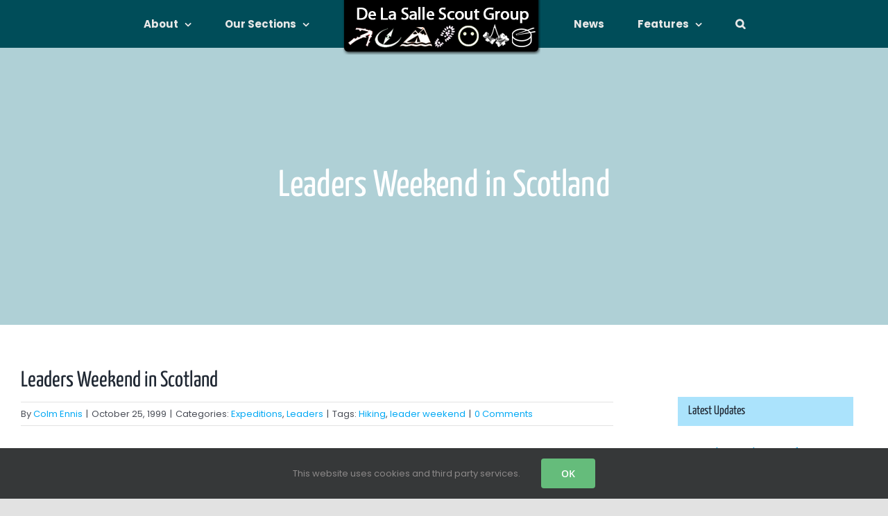

--- FILE ---
content_type: text/html; charset=UTF-8
request_url: https://dlscouts.ie/1999/10/25/leaders-weekend-in-scotland/
body_size: 120687
content:
<!DOCTYPE html>
<html class="avada-html-layout-wide avada-html-header-position-top" lang="en-GB" prefix="og: http://ogp.me/ns# fb: http://ogp.me/ns/fb#">
<head>
	<meta http-equiv="X-UA-Compatible" content="IE=edge" />
	<meta http-equiv="Content-Type" content="text/html; charset=utf-8"/>
	<meta name="viewport" content="width=device-width, initial-scale=1" />
	<title>Leaders Weekend in Scotland &#8211; De La Salle Scouts</title>
<meta name='robots' content='max-image-preview:large' />
	<style>img:is([sizes="auto" i], [sizes^="auto," i]) { contain-intrinsic-size: 3000px 1500px }</style>
	<link rel='dns-prefetch' href='//stats.wp.com' />
<link rel='preconnect' href='//c0.wp.com' />
<link rel="alternate" type="application/rss+xml" title="De La Salle Scouts &raquo; Feed" href="https://dlscouts.ie/feed/" />
<link rel="alternate" type="application/rss+xml" title="De La Salle Scouts &raquo; Comments Feed" href="https://dlscouts.ie/comments/feed/" />
<link rel="alternate" type="text/calendar" title="De La Salle Scouts &raquo; iCal Feed" href="https://dlscouts.ie/events/?ical=1" />
		
		
		
		
		
		<link rel="alternate" type="application/rss+xml" title="De La Salle Scouts &raquo; Leaders Weekend in Scotland Comments Feed" href="https://dlscouts.ie/1999/10/25/leaders-weekend-in-scotland/feed/" />

		<meta property="og:title" content="Leaders Weekend in Scotland"/>
		<meta property="og:type" content="article"/>
		<meta property="og:url" content="https://dlscouts.ie/1999/10/25/leaders-weekend-in-scotland/"/>
		<meta property="og:site_name" content="De La Salle Scouts"/>
		<meta property="og:description" content="Contingent: John Hennebry, Billy Flynn, Paschal Guilfoyle, Betty Guilfoyle, George Kavanagh, Robert Windle, John O&#039;Donohue, Gary Sinnott, Tom Casey, Colm Ennis, David Guilfoyle, Pat Murphy, Paul White, Ian Sinnott, Billy Collins, Carmel Cunningham, Bernard Cunningham and Aidan Ennis.
We had never been so far afield before, so when Scotland was rumoured as the venue"/>

									<meta property="og:image" content="https://dlscouts.ie/wp-content/uploads/2020/12/De-La-Salle-Logo-Original.png"/>
							<script type="text/javascript">
/* <![CDATA[ */
window._wpemojiSettings = {"baseUrl":"https:\/\/s.w.org\/images\/core\/emoji\/15.0.3\/72x72\/","ext":".png","svgUrl":"https:\/\/s.w.org\/images\/core\/emoji\/15.0.3\/svg\/","svgExt":".svg","source":{"concatemoji":"https:\/\/dlscouts.ie\/wp-includes\/js\/wp-emoji-release.min.js?ver=6.7.4"}};
/*! This file is auto-generated */
!function(i,n){var o,s,e;function c(e){try{var t={supportTests:e,timestamp:(new Date).valueOf()};sessionStorage.setItem(o,JSON.stringify(t))}catch(e){}}function p(e,t,n){e.clearRect(0,0,e.canvas.width,e.canvas.height),e.fillText(t,0,0);var t=new Uint32Array(e.getImageData(0,0,e.canvas.width,e.canvas.height).data),r=(e.clearRect(0,0,e.canvas.width,e.canvas.height),e.fillText(n,0,0),new Uint32Array(e.getImageData(0,0,e.canvas.width,e.canvas.height).data));return t.every(function(e,t){return e===r[t]})}function u(e,t,n){switch(t){case"flag":return n(e,"\ud83c\udff3\ufe0f\u200d\u26a7\ufe0f","\ud83c\udff3\ufe0f\u200b\u26a7\ufe0f")?!1:!n(e,"\ud83c\uddfa\ud83c\uddf3","\ud83c\uddfa\u200b\ud83c\uddf3")&&!n(e,"\ud83c\udff4\udb40\udc67\udb40\udc62\udb40\udc65\udb40\udc6e\udb40\udc67\udb40\udc7f","\ud83c\udff4\u200b\udb40\udc67\u200b\udb40\udc62\u200b\udb40\udc65\u200b\udb40\udc6e\u200b\udb40\udc67\u200b\udb40\udc7f");case"emoji":return!n(e,"\ud83d\udc26\u200d\u2b1b","\ud83d\udc26\u200b\u2b1b")}return!1}function f(e,t,n){var r="undefined"!=typeof WorkerGlobalScope&&self instanceof WorkerGlobalScope?new OffscreenCanvas(300,150):i.createElement("canvas"),a=r.getContext("2d",{willReadFrequently:!0}),o=(a.textBaseline="top",a.font="600 32px Arial",{});return e.forEach(function(e){o[e]=t(a,e,n)}),o}function t(e){var t=i.createElement("script");t.src=e,t.defer=!0,i.head.appendChild(t)}"undefined"!=typeof Promise&&(o="wpEmojiSettingsSupports",s=["flag","emoji"],n.supports={everything:!0,everythingExceptFlag:!0},e=new Promise(function(e){i.addEventListener("DOMContentLoaded",e,{once:!0})}),new Promise(function(t){var n=function(){try{var e=JSON.parse(sessionStorage.getItem(o));if("object"==typeof e&&"number"==typeof e.timestamp&&(new Date).valueOf()<e.timestamp+604800&&"object"==typeof e.supportTests)return e.supportTests}catch(e){}return null}();if(!n){if("undefined"!=typeof Worker&&"undefined"!=typeof OffscreenCanvas&&"undefined"!=typeof URL&&URL.createObjectURL&&"undefined"!=typeof Blob)try{var e="postMessage("+f.toString()+"("+[JSON.stringify(s),u.toString(),p.toString()].join(",")+"));",r=new Blob([e],{type:"text/javascript"}),a=new Worker(URL.createObjectURL(r),{name:"wpTestEmojiSupports"});return void(a.onmessage=function(e){c(n=e.data),a.terminate(),t(n)})}catch(e){}c(n=f(s,u,p))}t(n)}).then(function(e){for(var t in e)n.supports[t]=e[t],n.supports.everything=n.supports.everything&&n.supports[t],"flag"!==t&&(n.supports.everythingExceptFlag=n.supports.everythingExceptFlag&&n.supports[t]);n.supports.everythingExceptFlag=n.supports.everythingExceptFlag&&!n.supports.flag,n.DOMReady=!1,n.readyCallback=function(){n.DOMReady=!0}}).then(function(){return e}).then(function(){var e;n.supports.everything||(n.readyCallback(),(e=n.source||{}).concatemoji?t(e.concatemoji):e.wpemoji&&e.twemoji&&(t(e.twemoji),t(e.wpemoji)))}))}((window,document),window._wpemojiSettings);
/* ]]> */
</script>
<link rel='stylesheet' id='tribe-common-skeleton-style-css' href='https://dlscouts.ie/wp-content/plugins/the-events-calendar/common/src/resources/css/common-skeleton.min.css?ver=4.13.2' type='text/css' media='all' />
<link rel='stylesheet' id='tribe-tooltip-css' href='https://dlscouts.ie/wp-content/plugins/the-events-calendar/common/src/resources/css/tooltip.min.css?ver=4.13.2' type='text/css' media='all' />
<style id='wp-emoji-styles-inline-css' type='text/css'>

	img.wp-smiley, img.emoji {
		display: inline !important;
		border: none !important;
		box-shadow: none !important;
		height: 1em !important;
		width: 1em !important;
		margin: 0 0.07em !important;
		vertical-align: -0.1em !important;
		background: none !important;
		padding: 0 !important;
	}
</style>
<link rel='stylesheet' id='wp-block-library-css' href='https://c0.wp.com/c/6.7.4/wp-includes/css/dist/block-library/style.min.css' type='text/css' media='all' />
<style id='wp-block-library-theme-inline-css' type='text/css'>
.wp-block-audio :where(figcaption){color:#555;font-size:13px;text-align:center}.is-dark-theme .wp-block-audio :where(figcaption){color:#ffffffa6}.wp-block-audio{margin:0 0 1em}.wp-block-code{border:1px solid #ccc;border-radius:4px;font-family:Menlo,Consolas,monaco,monospace;padding:.8em 1em}.wp-block-embed :where(figcaption){color:#555;font-size:13px;text-align:center}.is-dark-theme .wp-block-embed :where(figcaption){color:#ffffffa6}.wp-block-embed{margin:0 0 1em}.blocks-gallery-caption{color:#555;font-size:13px;text-align:center}.is-dark-theme .blocks-gallery-caption{color:#ffffffa6}:root :where(.wp-block-image figcaption){color:#555;font-size:13px;text-align:center}.is-dark-theme :root :where(.wp-block-image figcaption){color:#ffffffa6}.wp-block-image{margin:0 0 1em}.wp-block-pullquote{border-bottom:4px solid;border-top:4px solid;color:currentColor;margin-bottom:1.75em}.wp-block-pullquote cite,.wp-block-pullquote footer,.wp-block-pullquote__citation{color:currentColor;font-size:.8125em;font-style:normal;text-transform:uppercase}.wp-block-quote{border-left:.25em solid;margin:0 0 1.75em;padding-left:1em}.wp-block-quote cite,.wp-block-quote footer{color:currentColor;font-size:.8125em;font-style:normal;position:relative}.wp-block-quote:where(.has-text-align-right){border-left:none;border-right:.25em solid;padding-left:0;padding-right:1em}.wp-block-quote:where(.has-text-align-center){border:none;padding-left:0}.wp-block-quote.is-large,.wp-block-quote.is-style-large,.wp-block-quote:where(.is-style-plain){border:none}.wp-block-search .wp-block-search__label{font-weight:700}.wp-block-search__button{border:1px solid #ccc;padding:.375em .625em}:where(.wp-block-group.has-background){padding:1.25em 2.375em}.wp-block-separator.has-css-opacity{opacity:.4}.wp-block-separator{border:none;border-bottom:2px solid;margin-left:auto;margin-right:auto}.wp-block-separator.has-alpha-channel-opacity{opacity:1}.wp-block-separator:not(.is-style-wide):not(.is-style-dots){width:100px}.wp-block-separator.has-background:not(.is-style-dots){border-bottom:none;height:1px}.wp-block-separator.has-background:not(.is-style-wide):not(.is-style-dots){height:2px}.wp-block-table{margin:0 0 1em}.wp-block-table td,.wp-block-table th{word-break:normal}.wp-block-table :where(figcaption){color:#555;font-size:13px;text-align:center}.is-dark-theme .wp-block-table :where(figcaption){color:#ffffffa6}.wp-block-video :where(figcaption){color:#555;font-size:13px;text-align:center}.is-dark-theme .wp-block-video :where(figcaption){color:#ffffffa6}.wp-block-video{margin:0 0 1em}:root :where(.wp-block-template-part.has-background){margin-bottom:0;margin-top:0;padding:1.25em 2.375em}
</style>
<link rel='stylesheet' id='mediaelement-css' href='https://c0.wp.com/c/6.7.4/wp-includes/js/mediaelement/mediaelementplayer-legacy.min.css' type='text/css' media='all' />
<link rel='stylesheet' id='wp-mediaelement-css' href='https://c0.wp.com/c/6.7.4/wp-includes/js/mediaelement/wp-mediaelement.min.css' type='text/css' media='all' />
<style id='jetpack-sharing-buttons-style-inline-css' type='text/css'>
.jetpack-sharing-buttons__services-list{display:flex;flex-direction:row;flex-wrap:wrap;gap:0;list-style-type:none;margin:5px;padding:0}.jetpack-sharing-buttons__services-list.has-small-icon-size{font-size:12px}.jetpack-sharing-buttons__services-list.has-normal-icon-size{font-size:16px}.jetpack-sharing-buttons__services-list.has-large-icon-size{font-size:24px}.jetpack-sharing-buttons__services-list.has-huge-icon-size{font-size:36px}@media print{.jetpack-sharing-buttons__services-list{display:none!important}}.editor-styles-wrapper .wp-block-jetpack-sharing-buttons{gap:0;padding-inline-start:0}ul.jetpack-sharing-buttons__services-list.has-background{padding:1.25em 2.375em}
</style>
<style id='classic-theme-styles-inline-css' type='text/css'>
/*! This file is auto-generated */
.wp-block-button__link{color:#fff;background-color:#32373c;border-radius:9999px;box-shadow:none;text-decoration:none;padding:calc(.667em + 2px) calc(1.333em + 2px);font-size:1.125em}.wp-block-file__button{background:#32373c;color:#fff;text-decoration:none}
</style>
<style id='global-styles-inline-css' type='text/css'>
:root{--wp--preset--aspect-ratio--square: 1;--wp--preset--aspect-ratio--4-3: 4/3;--wp--preset--aspect-ratio--3-4: 3/4;--wp--preset--aspect-ratio--3-2: 3/2;--wp--preset--aspect-ratio--2-3: 2/3;--wp--preset--aspect-ratio--16-9: 16/9;--wp--preset--aspect-ratio--9-16: 9/16;--wp--preset--color--black: #000000;--wp--preset--color--cyan-bluish-gray: #abb8c3;--wp--preset--color--white: #ffffff;--wp--preset--color--pale-pink: #f78da7;--wp--preset--color--vivid-red: #cf2e2e;--wp--preset--color--luminous-vivid-orange: #ff6900;--wp--preset--color--luminous-vivid-amber: #fcb900;--wp--preset--color--light-green-cyan: #7bdcb5;--wp--preset--color--vivid-green-cyan: #00d084;--wp--preset--color--pale-cyan-blue: #8ed1fc;--wp--preset--color--vivid-cyan-blue: #0693e3;--wp--preset--color--vivid-purple: #9b51e0;--wp--preset--gradient--vivid-cyan-blue-to-vivid-purple: linear-gradient(135deg,rgba(6,147,227,1) 0%,rgb(155,81,224) 100%);--wp--preset--gradient--light-green-cyan-to-vivid-green-cyan: linear-gradient(135deg,rgb(122,220,180) 0%,rgb(0,208,130) 100%);--wp--preset--gradient--luminous-vivid-amber-to-luminous-vivid-orange: linear-gradient(135deg,rgba(252,185,0,1) 0%,rgba(255,105,0,1) 100%);--wp--preset--gradient--luminous-vivid-orange-to-vivid-red: linear-gradient(135deg,rgba(255,105,0,1) 0%,rgb(207,46,46) 100%);--wp--preset--gradient--very-light-gray-to-cyan-bluish-gray: linear-gradient(135deg,rgb(238,238,238) 0%,rgb(169,184,195) 100%);--wp--preset--gradient--cool-to-warm-spectrum: linear-gradient(135deg,rgb(74,234,220) 0%,rgb(151,120,209) 20%,rgb(207,42,186) 40%,rgb(238,44,130) 60%,rgb(251,105,98) 80%,rgb(254,248,76) 100%);--wp--preset--gradient--blush-light-purple: linear-gradient(135deg,rgb(255,206,236) 0%,rgb(152,150,240) 100%);--wp--preset--gradient--blush-bordeaux: linear-gradient(135deg,rgb(254,205,165) 0%,rgb(254,45,45) 50%,rgb(107,0,62) 100%);--wp--preset--gradient--luminous-dusk: linear-gradient(135deg,rgb(255,203,112) 0%,rgb(199,81,192) 50%,rgb(65,88,208) 100%);--wp--preset--gradient--pale-ocean: linear-gradient(135deg,rgb(255,245,203) 0%,rgb(182,227,212) 50%,rgb(51,167,181) 100%);--wp--preset--gradient--electric-grass: linear-gradient(135deg,rgb(202,248,128) 0%,rgb(113,206,126) 100%);--wp--preset--gradient--midnight: linear-gradient(135deg,rgb(2,3,129) 0%,rgb(40,116,252) 100%);--wp--preset--font-size--small: 12px;--wp--preset--font-size--medium: 20px;--wp--preset--font-size--large: 24px;--wp--preset--font-size--x-large: 42px;--wp--preset--font-size--normal: 16px;--wp--preset--font-size--xlarge: 32px;--wp--preset--font-size--huge: 48px;--wp--preset--spacing--20: 0.44rem;--wp--preset--spacing--30: 0.67rem;--wp--preset--spacing--40: 1rem;--wp--preset--spacing--50: 1.5rem;--wp--preset--spacing--60: 2.25rem;--wp--preset--spacing--70: 3.38rem;--wp--preset--spacing--80: 5.06rem;--wp--preset--shadow--natural: 6px 6px 9px rgba(0, 0, 0, 0.2);--wp--preset--shadow--deep: 12px 12px 50px rgba(0, 0, 0, 0.4);--wp--preset--shadow--sharp: 6px 6px 0px rgba(0, 0, 0, 0.2);--wp--preset--shadow--outlined: 6px 6px 0px -3px rgba(255, 255, 255, 1), 6px 6px rgba(0, 0, 0, 1);--wp--preset--shadow--crisp: 6px 6px 0px rgba(0, 0, 0, 1);}:where(.is-layout-flex){gap: 0.5em;}:where(.is-layout-grid){gap: 0.5em;}body .is-layout-flex{display: flex;}.is-layout-flex{flex-wrap: wrap;align-items: center;}.is-layout-flex > :is(*, div){margin: 0;}body .is-layout-grid{display: grid;}.is-layout-grid > :is(*, div){margin: 0;}:where(.wp-block-columns.is-layout-flex){gap: 2em;}:where(.wp-block-columns.is-layout-grid){gap: 2em;}:where(.wp-block-post-template.is-layout-flex){gap: 1.25em;}:where(.wp-block-post-template.is-layout-grid){gap: 1.25em;}.has-black-color{color: var(--wp--preset--color--black) !important;}.has-cyan-bluish-gray-color{color: var(--wp--preset--color--cyan-bluish-gray) !important;}.has-white-color{color: var(--wp--preset--color--white) !important;}.has-pale-pink-color{color: var(--wp--preset--color--pale-pink) !important;}.has-vivid-red-color{color: var(--wp--preset--color--vivid-red) !important;}.has-luminous-vivid-orange-color{color: var(--wp--preset--color--luminous-vivid-orange) !important;}.has-luminous-vivid-amber-color{color: var(--wp--preset--color--luminous-vivid-amber) !important;}.has-light-green-cyan-color{color: var(--wp--preset--color--light-green-cyan) !important;}.has-vivid-green-cyan-color{color: var(--wp--preset--color--vivid-green-cyan) !important;}.has-pale-cyan-blue-color{color: var(--wp--preset--color--pale-cyan-blue) !important;}.has-vivid-cyan-blue-color{color: var(--wp--preset--color--vivid-cyan-blue) !important;}.has-vivid-purple-color{color: var(--wp--preset--color--vivid-purple) !important;}.has-black-background-color{background-color: var(--wp--preset--color--black) !important;}.has-cyan-bluish-gray-background-color{background-color: var(--wp--preset--color--cyan-bluish-gray) !important;}.has-white-background-color{background-color: var(--wp--preset--color--white) !important;}.has-pale-pink-background-color{background-color: var(--wp--preset--color--pale-pink) !important;}.has-vivid-red-background-color{background-color: var(--wp--preset--color--vivid-red) !important;}.has-luminous-vivid-orange-background-color{background-color: var(--wp--preset--color--luminous-vivid-orange) !important;}.has-luminous-vivid-amber-background-color{background-color: var(--wp--preset--color--luminous-vivid-amber) !important;}.has-light-green-cyan-background-color{background-color: var(--wp--preset--color--light-green-cyan) !important;}.has-vivid-green-cyan-background-color{background-color: var(--wp--preset--color--vivid-green-cyan) !important;}.has-pale-cyan-blue-background-color{background-color: var(--wp--preset--color--pale-cyan-blue) !important;}.has-vivid-cyan-blue-background-color{background-color: var(--wp--preset--color--vivid-cyan-blue) !important;}.has-vivid-purple-background-color{background-color: var(--wp--preset--color--vivid-purple) !important;}.has-black-border-color{border-color: var(--wp--preset--color--black) !important;}.has-cyan-bluish-gray-border-color{border-color: var(--wp--preset--color--cyan-bluish-gray) !important;}.has-white-border-color{border-color: var(--wp--preset--color--white) !important;}.has-pale-pink-border-color{border-color: var(--wp--preset--color--pale-pink) !important;}.has-vivid-red-border-color{border-color: var(--wp--preset--color--vivid-red) !important;}.has-luminous-vivid-orange-border-color{border-color: var(--wp--preset--color--luminous-vivid-orange) !important;}.has-luminous-vivid-amber-border-color{border-color: var(--wp--preset--color--luminous-vivid-amber) !important;}.has-light-green-cyan-border-color{border-color: var(--wp--preset--color--light-green-cyan) !important;}.has-vivid-green-cyan-border-color{border-color: var(--wp--preset--color--vivid-green-cyan) !important;}.has-pale-cyan-blue-border-color{border-color: var(--wp--preset--color--pale-cyan-blue) !important;}.has-vivid-cyan-blue-border-color{border-color: var(--wp--preset--color--vivid-cyan-blue) !important;}.has-vivid-purple-border-color{border-color: var(--wp--preset--color--vivid-purple) !important;}.has-vivid-cyan-blue-to-vivid-purple-gradient-background{background: var(--wp--preset--gradient--vivid-cyan-blue-to-vivid-purple) !important;}.has-light-green-cyan-to-vivid-green-cyan-gradient-background{background: var(--wp--preset--gradient--light-green-cyan-to-vivid-green-cyan) !important;}.has-luminous-vivid-amber-to-luminous-vivid-orange-gradient-background{background: var(--wp--preset--gradient--luminous-vivid-amber-to-luminous-vivid-orange) !important;}.has-luminous-vivid-orange-to-vivid-red-gradient-background{background: var(--wp--preset--gradient--luminous-vivid-orange-to-vivid-red) !important;}.has-very-light-gray-to-cyan-bluish-gray-gradient-background{background: var(--wp--preset--gradient--very-light-gray-to-cyan-bluish-gray) !important;}.has-cool-to-warm-spectrum-gradient-background{background: var(--wp--preset--gradient--cool-to-warm-spectrum) !important;}.has-blush-light-purple-gradient-background{background: var(--wp--preset--gradient--blush-light-purple) !important;}.has-blush-bordeaux-gradient-background{background: var(--wp--preset--gradient--blush-bordeaux) !important;}.has-luminous-dusk-gradient-background{background: var(--wp--preset--gradient--luminous-dusk) !important;}.has-pale-ocean-gradient-background{background: var(--wp--preset--gradient--pale-ocean) !important;}.has-electric-grass-gradient-background{background: var(--wp--preset--gradient--electric-grass) !important;}.has-midnight-gradient-background{background: var(--wp--preset--gradient--midnight) !important;}.has-small-font-size{font-size: var(--wp--preset--font-size--small) !important;}.has-medium-font-size{font-size: var(--wp--preset--font-size--medium) !important;}.has-large-font-size{font-size: var(--wp--preset--font-size--large) !important;}.has-x-large-font-size{font-size: var(--wp--preset--font-size--x-large) !important;}
:where(.wp-block-post-template.is-layout-flex){gap: 1.25em;}:where(.wp-block-post-template.is-layout-grid){gap: 1.25em;}
:where(.wp-block-columns.is-layout-flex){gap: 2em;}:where(.wp-block-columns.is-layout-grid){gap: 2em;}
:root :where(.wp-block-pullquote){font-size: 1.5em;line-height: 1.6;}
</style>
<!--[if IE]>
<link rel='stylesheet' id='avada-IE-css' href='https://dlscouts.ie/wp-content/themes/Avada/assets/css/dynamic/ie.min.css?ver=7.3.1' type='text/css' media='all' />
<style id='avada-IE-inline-css' type='text/css'>
.avada-select-parent .select-arrow{background-color:#ffffff}
.select-arrow{background-color:#ffffff}
</style>
<![endif]-->
<link rel='stylesheet' id='fusion-dynamic-css-css' href='https://dlscouts.ie/wp-content/uploads/fusion-styles/599a78c8be9614a345b557ecdfcf0794.min.css?ver=3.3.1' type='text/css' media='all' />
<script type="text/javascript" src="https://c0.wp.com/c/6.7.4/wp-includes/js/jquery/jquery.min.js" id="jquery-core-js"></script>
<script type="text/javascript" src="https://c0.wp.com/c/6.7.4/wp-includes/js/jquery/jquery-migrate.min.js" id="jquery-migrate-js"></script>
<link rel="https://api.w.org/" href="https://dlscouts.ie/wp-json/" /><link rel="alternate" title="JSON" type="application/json" href="https://dlscouts.ie/wp-json/wp/v2/posts/2140" /><link rel="EditURI" type="application/rsd+xml" title="RSD" href="https://dlscouts.ie/xmlrpc.php?rsd" />
<meta name="generator" content="WordPress 6.7.4" />
<link rel="canonical" href="https://dlscouts.ie/1999/10/25/leaders-weekend-in-scotland/" />
<link rel='shortlink' href='https://dlscouts.ie/?p=2140' />
<link rel="alternate" title="oEmbed (JSON)" type="application/json+oembed" href="https://dlscouts.ie/wp-json/oembed/1.0/embed?url=https%3A%2F%2Fdlscouts.ie%2F1999%2F10%2F25%2Fleaders-weekend-in-scotland%2F" />
<link rel="alternate" title="oEmbed (XML)" type="text/xml+oembed" href="https://dlscouts.ie/wp-json/oembed/1.0/embed?url=https%3A%2F%2Fdlscouts.ie%2F1999%2F10%2F25%2Fleaders-weekend-in-scotland%2F&#038;format=xml" />
<meta name="tec-api-version" content="v1"><meta name="tec-api-origin" content="https://dlscouts.ie"><link rel="https://theeventscalendar.com/" href="https://dlscouts.ie/wp-json/tribe/events/v1/" />	<style>img#wpstats{display:none}</style>
		<style type="text/css" id="css-fb-visibility">@media screen and (max-width: 640px){body:not(.fusion-builder-ui-wireframe) .fusion-no-small-visibility{display:none !important;}body:not(.fusion-builder-ui-wireframe) .sm-text-align-center{text-align:center !important;}body:not(.fusion-builder-ui-wireframe) .sm-text-align-left{text-align:left !important;}body:not(.fusion-builder-ui-wireframe) .sm-text-align-right{text-align:right !important;}body:not(.fusion-builder-ui-wireframe) .sm-mx-auto{margin-left:auto !important;margin-right:auto !important;}body:not(.fusion-builder-ui-wireframe) .sm-ml-auto{margin-left:auto !important;}body:not(.fusion-builder-ui-wireframe) .sm-mr-auto{margin-right:auto !important;}body:not(.fusion-builder-ui-wireframe) .fusion-absolute-position-small{position:absolute;top:auto;width:100%;}}@media screen and (min-width: 641px) and (max-width: 1024px){body:not(.fusion-builder-ui-wireframe) .fusion-no-medium-visibility{display:none !important;}body:not(.fusion-builder-ui-wireframe) .md-text-align-center{text-align:center !important;}body:not(.fusion-builder-ui-wireframe) .md-text-align-left{text-align:left !important;}body:not(.fusion-builder-ui-wireframe) .md-text-align-right{text-align:right !important;}body:not(.fusion-builder-ui-wireframe) .md-mx-auto{margin-left:auto !important;margin-right:auto !important;}body:not(.fusion-builder-ui-wireframe) .md-ml-auto{margin-left:auto !important;}body:not(.fusion-builder-ui-wireframe) .md-mr-auto{margin-right:auto !important;}body:not(.fusion-builder-ui-wireframe) .fusion-absolute-position-medium{position:absolute;top:auto;width:100%;}}@media screen and (min-width: 1025px){body:not(.fusion-builder-ui-wireframe) .fusion-no-large-visibility{display:none !important;}body:not(.fusion-builder-ui-wireframe) .lg-text-align-center{text-align:center !important;}body:not(.fusion-builder-ui-wireframe) .lg-text-align-left{text-align:left !important;}body:not(.fusion-builder-ui-wireframe) .lg-text-align-right{text-align:right !important;}body:not(.fusion-builder-ui-wireframe) .lg-mx-auto{margin-left:auto !important;margin-right:auto !important;}body:not(.fusion-builder-ui-wireframe) .lg-ml-auto{margin-left:auto !important;}body:not(.fusion-builder-ui-wireframe) .lg-mr-auto{margin-right:auto !important;}body:not(.fusion-builder-ui-wireframe) .fusion-absolute-position-large{position:absolute;top:auto;width:100%;}}</style>		<script type="text/javascript">
			var doc = document.documentElement;
			doc.setAttribute( 'data-useragent', navigator.userAgent );
		</script>
		
	</head>

<body data-rsssl=1 class="post-template-default single single-post postid-2140 single-format-standard tribe-no-js fusion-image-hovers fusion-pagination-sizing fusion-button_size-large fusion-button_type-flat fusion-button_span-no avada-image-rollover-circle-yes avada-image-rollover-yes avada-image-rollover-direction-fade fusion-body ltr no-tablet-sticky-header no-mobile-sticky-header no-mobile-slidingbar no-mobile-totop avada-has-rev-slider-styles fusion-disable-outline fusion-sub-menu-fade mobile-logo-pos-center layout-wide-mode avada-has-boxed-modal-shadow- layout-scroll-offset-full avada-has-zero-margin-offset-top has-sidebar fusion-top-header menu-text-align-center mobile-menu-design-classic fusion-show-pagination-text fusion-header-layout-v7 avada-responsive avada-footer-fx-none avada-menu-highlight-style-textcolor fusion-search-form-clean fusion-main-menu-search-overlay fusion-avatar-circle avada-dropdown-styles avada-blog-layout-timeline avada-blog-archive-layout-timeline avada-ec-not-100-width avada-ec-meta-layout-sidebar avada-header-shadow-no avada-menu-icon-position-left avada-has-megamenu-shadow avada-has-header-100-width avada-has-pagetitle-100-width avada-has-pagetitle-bg-full avada-has-mobile-menu-search avada-has-main-nav-search-icon avada-has-breadcrumb-mobile-hidden avada-has-titlebar-bar_and_content avada-has-pagination-width_height avada-flyout-menu-direction-fade avada-ec-views-v2" >
		<a class="skip-link screen-reader-text" href="#content">Skip to content</a>

	<div id="boxed-wrapper">
		<div class="fusion-sides-frame"></div>
		<div id="wrapper" class="fusion-wrapper">
			<div id="home" style="position:relative;top:-1px;"></div>
			
				
			<header class="fusion-header-wrapper">
				<div class="fusion-header-v7 fusion-logo-alignment fusion-logo-center fusion-sticky-menu- fusion-sticky-logo- fusion-mobile-logo-  fusion-mobile-menu-design-classic">
					<div class="fusion-header-sticky-height"></div>
<div class="fusion-header" >
	<div class="fusion-row fusion-middle-logo-menu">
				<nav class="fusion-main-menu fusion-main-menu-sticky" aria-label="Main Menu"><div class="fusion-overlay-search">		<form role="search" class="searchform fusion-search-form  fusion-search-form-clean" method="get" action="https://dlscouts.ie/">
			<div class="fusion-search-form-content">

				
				<div class="fusion-search-field search-field">
					<label><span class="screen-reader-text">Search for:</span>
													<input type="search" value="" name="s" class="s" placeholder="Search..." required aria-required="true" aria-label="Search..."/>
											</label>
				</div>
				<div class="fusion-search-button search-button">
					<input type="submit" class="fusion-search-submit searchsubmit" aria-label="Search" value="&#xf002;" />
									</div>

				
			</div>


			
		</form>
		<div class="fusion-search-spacer"></div><a href="#" role="button" aria-label="Close Search" class="fusion-close-search"></a></div><ul id="menu-primary" class="fusion-menu fusion-middle-logo-ul"><li  id="menu-item-16"  class="menu-item menu-item-type-post_type menu-item-object-page menu-item-has-children menu-item-16 fusion-dropdown-menu"  data-item-id="16"><a  href="https://dlscouts.ie/about/" class="fusion-top-level-link fusion-textcolor-highlight"><span class="menu-text">About</span> <span class="fusion-caret"><i class="fusion-dropdown-indicator" aria-hidden="true"></i></span></a><ul class="sub-menu"><li  id="menu-item-6309"  class="menu-item menu-item-type-post_type menu-item-object-page menu-item-6309 fusion-dropdown-submenu" ><a  href="https://dlscouts.ie/about/group-history/" class="fusion-textcolor-highlight"><span>Group History</span></a></li><li  id="menu-item-6307"  class="menu-item menu-item-type-post_type menu-item-object-page menu-item-6307 fusion-dropdown-submenu" ><a  href="https://dlscouts.ie/about/development/" class="fusion-textcolor-highlight"><span>Development</span></a></li><li  id="menu-item-6308"  class="menu-item menu-item-type-post_type menu-item-object-page menu-item-6308 fusion-dropdown-submenu" ><a  href="https://dlscouts.ie/about/faithlegg-scout-centre/" class="fusion-textcolor-highlight"><span>Faithlegg Scout Centre</span></a></li><li  id="menu-item-190"  class="menu-item menu-item-type-post_type menu-item-object-page menu-item-190 fusion-dropdown-submenu" ><a  href="https://dlscouts.ie/about/our-leaders/" class="fusion-textcolor-highlight"><span>Our Leaders</span></a></li><li  id="menu-item-6311"  class="menu-item menu-item-type-post_type menu-item-object-page menu-item-6311 fusion-dropdown-submenu" ><a  href="https://dlscouts.ie/about/recruitment/" class="fusion-textcolor-highlight"><span>Recruitment</span></a></li><li  id="menu-item-6310"  class="menu-item menu-item-type-post_type menu-item-object-page menu-item-6310 fusion-dropdown-submenu" ><a  href="https://dlscouts.ie/about/questions-and-answers/" class="fusion-textcolor-highlight"><span>Questions and Answers</span></a></li><li  id="menu-item-59"  class="menu-item menu-item-type-post_type menu-item-object-page menu-item-59 fusion-dropdown-submenu" ><a  href="https://dlscouts.ie/contact/" class="fusion-textcolor-highlight"><span>Contact</span></a></li></ul></li><li  id="menu-item-56"  class="menu-item menu-item-type-post_type menu-item-object-page menu-item-has-children menu-item-56 fusion-dropdown-menu"  data-item-id="56"><a  href="https://dlscouts.ie/our-sections/" class="fusion-top-level-link fusion-textcolor-highlight"><span class="menu-text">Our Sections</span> <span class="fusion-caret"><i class="fusion-dropdown-indicator" aria-hidden="true"></i></span></a><ul class="sub-menu"><li  id="menu-item-152"  class="menu-item menu-item-type-custom menu-item-object-custom menu-item-152 fusion-dropdown-submenu" ><a  href="https://dlscouts.ie/sections/beaver-scouts/" class="fusion-textcolor-highlight"><span><span class="fusion-megamenu-icon"><i class="glyphicon fa-arrow-circle-up fas" aria-hidden="true"></i></span>Beaver Scouts</span></a></li><li  id="menu-item-153"  class="menu-item menu-item-type-custom menu-item-object-custom menu-item-153 fusion-dropdown-submenu" ><a  href="https://dlscouts.ie/sections/cub-scouts/" class="fusion-textcolor-highlight"><span><span class="fusion-megamenu-icon"><i class="glyphicon fa-compass fas" aria-hidden="true"></i></span>Cub Scouts</span></a></li><li  id="menu-item-154"  class="menu-item menu-item-type-custom menu-item-object-custom menu-item-154 fusion-dropdown-submenu" ><a  href="https://dlscouts.ie/sections/scouts/" class="fusion-textcolor-highlight"><span><span class="fusion-megamenu-icon"><i class="glyphicon fa-campground fas" aria-hidden="true"></i></span>Scouts</span></a></li><li  id="menu-item-155"  class="menu-item menu-item-type-custom menu-item-object-custom menu-item-155 fusion-dropdown-submenu" ><a  href="https://dlscouts.ie/sections/venture-scouts/" class="fusion-textcolor-highlight"><span><span class="fusion-megamenu-icon"><i class="glyphicon fa-shoe-prints fas" aria-hidden="true"></i></span>Venture Scouts</span></a></li><li  id="menu-item-156"  class="menu-item menu-item-type-custom menu-item-object-custom menu-item-156 fusion-dropdown-submenu" ><a  href="https://dlscouts.ie/sections/rover-scouts/" class="fusion-textcolor-highlight"><span><span class="fusion-megamenu-icon"><i class="glyphicon fa-meh-blank fas" aria-hidden="true"></i></span>Rover Scouts</span></a></li><li  id="menu-item-158"  class="menu-item menu-item-type-custom menu-item-object-custom menu-item-158 fusion-dropdown-submenu" ><a  href="https://dlscouts.ie/sections/pipe-band/" class="fusion-textcolor-highlight"><span><span class="fusion-megamenu-icon"><i class="glyphicon fa-drum fas" aria-hidden="true"></i></span>Pipe Band</span></a></li></ul></li>	<li class="fusion-middle-logo-menu-logo fusion-logo" data-margin-top="0px" data-margin-bottom="-10px" data-margin-left="0px" data-margin-right="0px">
			<a class="fusion-logo-link"  href="https://dlscouts.ie/" >

						<!-- standard logo -->
			<img src="https://dlscouts.ie/wp-content/uploads/2020/12/De-La-Salle-Logo-Original.png" srcset="https://dlscouts.ie/wp-content/uploads/2020/12/De-La-Salle-Logo-Original.png 1x" width="285" height="79" alt="De La Salle Scouts Logo" data-retina_logo_url="" class="fusion-standard-logo" />

			
					</a>
		</li><li  id="menu-item-57"  class="menu-item menu-item-type-post_type menu-item-object-page current_page_parent menu-item-57"  data-item-id="57"><a  href="https://dlscouts.ie/news/" class="fusion-top-level-link fusion-textcolor-highlight"><span class="menu-text">News</span></a></li><li  id="menu-item-58"  class="menu-item menu-item-type-post_type menu-item-object-page menu-item-has-children menu-item-58 fusion-dropdown-menu"  data-item-id="58"><a  href="https://dlscouts.ie/features/" class="fusion-top-level-link fusion-textcolor-highlight"><span class="menu-text">Features</span> <span class="fusion-caret"><i class="fusion-dropdown-indicator" aria-hidden="true"></i></span></a><ul class="sub-menu"><li  id="menu-item-6401"  class="menu-item menu-item-type-post_type menu-item-object-page menu-item-6401 fusion-dropdown-submenu" ><a  href="https://dlscouts.ie/features/the-comeraghs/" class="fusion-textcolor-highlight"><span>The Comeragh Mountains</span></a></li><li  id="menu-item-6400"  class="menu-item menu-item-type-post_type menu-item-object-page menu-item-6400 fusion-dropdown-submenu" ><a  href="https://dlscouts.ie/features/scotland-2000/" class="fusion-textcolor-highlight"><span>Scotland 2000</span></a></li><li  id="menu-item-6399"  class="menu-item menu-item-type-post_type menu-item-object-page menu-item-6399 fusion-dropdown-submenu" ><a  href="https://dlscouts.ie/features/dont-panic-trekking-in-nepal-and-india/" class="fusion-textcolor-highlight"><span>Don&#8217;t Panic! Trekking in Nepal &#038; India</span></a></li><li  id="menu-item-6398"  class="menu-item menu-item-type-post_type menu-item-object-page menu-item-6398 fusion-dropdown-submenu" ><a  href="https://dlscouts.ie/features/a-short-walk-to-the-annapurna-sanctuary-nepal/" class="fusion-textcolor-highlight"><span>A Short Walk To The Annapurna Sanctuary, Nepal</span></a></li><li  id="menu-item-6402"  class="menu-item menu-item-type-post_type menu-item-object-page menu-item-6402 fusion-dropdown-submenu" ><a  href="https://dlscouts.ie/features/the-nizke-tatry-ridge/" class="fusion-textcolor-highlight"><span>The Nizke Tatry Ridge</span></a></li></ul></li><li class="fusion-custom-menu-item fusion-main-menu-search fusion-search-overlay"><a class="fusion-main-menu-icon" href="#" aria-label="Search" data-title="Search" title="Search" role="button" aria-expanded="false"></a></li></ul></nav>
<nav class="fusion-mobile-nav-holder fusion-mobile-menu-text-align-left" aria-label="Main Menu Mobile"></nav>

		
<div class="fusion-clearfix"></div>
<div class="fusion-mobile-menu-search">
			<form role="search" class="searchform fusion-search-form  fusion-search-form-clean" method="get" action="https://dlscouts.ie/">
			<div class="fusion-search-form-content">

				
				<div class="fusion-search-field search-field">
					<label><span class="screen-reader-text">Search for:</span>
													<input type="search" value="" name="s" class="s" placeholder="Search..." required aria-required="true" aria-label="Search..."/>
											</label>
				</div>
				<div class="fusion-search-button search-button">
					<input type="submit" class="fusion-search-submit searchsubmit" aria-label="Search" value="&#xf002;" />
									</div>

				
			</div>


			
		</form>
		</div>
			</div>
</div>
				</div>
				<div class="fusion-clearfix"></div>
			</header>
							
				
		<div id="sliders-container">
					</div>
				
				
			
			<div class="avada-page-titlebar-wrapper" role="banner">
	<div class="fusion-page-title-bar fusion-page-title-bar-breadcrumbs fusion-page-title-bar-center">
		<div class="fusion-page-title-row">
			<div class="fusion-page-title-wrapper">
				<div class="fusion-page-title-captions">

																							<h1 class="entry-title">Leaders Weekend in Scotland</h1>

											
																
				</div>

				
			</div>
		</div>
	</div>
</div>

						<main id="main" class="clearfix ">
				<div class="fusion-row" style="">

<section id="content" style="float: left;">
	
					<article id="post-2140" class="post post-2140 type-post status-publish format-standard hentry category-expedition category-leaders tag-hiking tag-leader-weekend">
						
									
												<div class="fusion-post-title-meta-wrap">
												<h2 class="entry-title fusion-post-title">Leaders Weekend in Scotland</h2>									<div class="fusion-meta-info"><div class="fusion-meta-info-wrapper">By <span class="vcard"><span class="fn"><a href="https://dlscouts.ie/author/colmennis/" title="Posts by Colm Ennis" rel="author">Colm Ennis</a></span></span><span class="fusion-inline-sep">|</span><span class="updated rich-snippet-hidden">2021-02-20T19:27:36+00:00</span><span>October 25, 1999</span><span class="fusion-inline-sep">|</span>Categories: <a href="https://dlscouts.ie/category/expedition/" rel="category tag">Expeditions</a>, <a href="https://dlscouts.ie/category/leaders/" rel="category tag">Leaders</a><span class="fusion-inline-sep">|</span><span class="meta-tags">Tags: <a href="https://dlscouts.ie/tag/hiking/" rel="tag">Hiking</a>, <a href="https://dlscouts.ie/tag/leader-weekend/" rel="tag">leader weekend</a></span><span class="fusion-inline-sep">|</span><span class="fusion-comments"><a href="https://dlscouts.ie/1999/10/25/leaders-weekend-in-scotland/#respond">0 Comments</a></span></div></div>					</div>
										<div class="post-content">
				<div class="fusion-fullwidth fullwidth-box fusion-builder-row-1 fusion-flex-container nonhundred-percent-fullwidth non-hundred-percent-height-scrolling" style="background-color: rgba(255,255,255,0);background-position: center center;background-repeat: no-repeat;border-width: 0px 0px 0px 0px;border-color:#e2e2e2;border-style:solid;" ><div class="fusion-builder-row fusion-row fusion-flex-align-items-flex-start" style="max-width:1248px;margin-left: calc(-4% / 2 );margin-right: calc(-4% / 2 );"><div class="fusion-layout-column fusion_builder_column fusion-builder-column-0 fusion_builder_column_1_1 1_1 fusion-flex-column"><div class="fusion-column-wrapper fusion-flex-justify-content-flex-start fusion-content-layout-column" style="background-position:left top;background-repeat:no-repeat;-webkit-background-size:cover;-moz-background-size:cover;-o-background-size:cover;background-size:cover;padding: 0px 0px 0px 0px;"><div class="fusion-text fusion-text-1"><div class="clear"></div>
<p><em>Contingent: John Hennebry, Billy Flynn, Paschal Guilfoyle, Betty Guilfoyle, George Kavanagh, Robert Windle, John O&#8217;Donohue, Gary Sinnott, Tom Casey, Colm Ennis, David Guilfoyle, Pat Murphy, Paul White, Ian Sinnott, Billy Collins, Carmel Cunningham, Bernard Cunningham and Aidan Ennis.</em></p>
<p style="text-align: justify;">We had never been so far afield before, so when Scotland was rumoured as the venue for the 1999 leader&#8217;s weekend, we had an overwhelming response with 18 leaders from all sections signing up.  Colm had everybody warned that it wasn&#8217;t going to be a breeze and that the mountains of Glencoe were no place for those who couldn&#8217;t breath.  Two unprecedented training hikes were therefore held.  The first was the classic circuit of the Nire Valley and the second took place in Galtymore.  The hike in the Galtees included some well known and very competent navigators who made a 180 degree navigation error and ended up on Ladhar an Chapaill instead of Galtymore.  They insisted however that since they had never been on Ladhar an Chapaill before that it was well worth the error.</p>
<p style="text-align: justify;"><img decoding="async" class="ngg-singlepic ngg-center" title="The first Munroe of the weekend by the leadership team was Stob Coire nan Lochan." src="https://dlscouts.robin.tibus.net/wp-content/gallery/expeditions/expeditions_014.jpg" alt="The first Munroe of the weekend by the leadership team was Stob Coire nan Lochan." width="442" height="208" /></p>
<p style="text-align: justify;">Thursday the 21st of October was the date we finally departed for Scotland and it was definately colder outside the Crystal City Bar that afternoon than it was in the highlands of Scotland.  There were a few first time flyers in the group who were not reassured by the size of the plane on the runway at Dublin Airport.  Meanwhile John Hennebry was waiting in the airport at Glasgow.  John had gone over the previous week with the secret service so as to provide security for the Chinese president&#8217;s UK visit.  After we picked up our minibus in Glasgow, we followed JD around Glasgow for an hour while desperately seeking the youth hostel.  We didn&#8217;t however follow him up the one way street nor did we listen to the navigator who mistook the motorway for a river on the streetmap.  The youth hostel was quite impressive but we quickly adjourned to Glasgow city centre to discuss our strategy for the weekend.  Ian Sinnott was not impressed by the highly recommended 80 shilling brew and other younger members discovered the difficulties of climbing (and getting into discos) in soft shoes.</p>
<p style="text-align: justify;"><img decoding="async" class="ngg-singlepic ngg-center" title="Looking back down into Coire nan Lochan with the Lost Valley in the background." src="https://dlscouts.robin.tibus.net/wp-content/gallery/expeditions/expeditions_015.jpg" alt="Looking back down into Coire nan Lochan with the Lost Valley in the background." width="410" height="261" /></p>
<p style="text-align: justify;">After somewhere between 3 and 9 hours sleep (even Billy Collins complained about the snoring), everybody was greeted with a fantastic morning view over Glasgow, the 1999 UK City of Architecture and Design. We spent a few hours in and out of climbing shops and the like and there were even those who checked out the Ann Somers shop on Sauchiehall street which had caused such a furore in O&#8217;Connell Street in Dublin. After a short delay in the Scout Shop buying Beaver annuals, we headed back over the Erskine bridge and we were on our way to Fortwilliam. Billy Flynn persisted in his refusal to risk a journey with John O&#8217;Donohue at the wheel (after narrow escapes in previous years) and he elected instead to travel at breakneck speed with JD. The banks of the enormous Loch Lomond were the backdrop for our fantastic picnic provided by Pat, the grascious sister of Macaoimh leader, George Kavanagh. We eventually arrived at Glencoe at around 5.30pm and there was just enough daylight left to get good views up the valley at the towering ridges and peaks on either side.</p>
<p style="text-align: justify;"><img decoding="async" class="ngg-singlepic ngg-right" src="https://dlscouts.robin.tibus.net/wp-content/gallery/expeditions/expeditions_016.jpg" alt="expeditions_016" />It was an achievement in itself to get 14 De La Salle leaders out of bed before 7.15am and it seemed all too like the middle of the night when people were being awoken. After a quick spin back up to Glencoe we arrived with plenty of walking sticks and an ice axe in hand at the car park below Coire nan Lochan. The walk up the valley was a slog and the lakes at the top weren&#8217;t exactly Coumshingaun but once we got up onto the left of the col, the views over onto the Aonach Eagach, the Beinn a Bheithir ridge and across to Loch Leven were fantastic. From the col we made a rocky ascent to Stob Coire nan Lochan (1115m) which was the highest mountain most of the group had ever stood upon to date. Colm was only too delighted to point out Boomerang gully and her sisters on the way up. After the obligatary photos and juggling at the top, we descended the spur down to the col beneath Bidean nam Bian (shown on the right). At this point the group decided to break into 2 groups so as to cater for those who were all &#8216;ridged&#8217; out for the day. The first group swang back around into Coire nan Lochan while the second ascended onto Bidean nam Bian (1150m), their second Munroe of the day. After lunch, the ascent of Stob Coire nam Beith (1107m) was a breeze. The descent down along the valley beneath it was &#8216;scrambly&#8217; in places but eventually a way down was found and the spectacular views made up for the arduous walk out. The finishing point was of course the legendary Clachaig Inn. Nobody volunteered to emulate the unclothed ice climber whose infamous photo adorns the wall of the Clachaig. It was a most impressive, breathtaking and successful day&#8217;s walking and dinner back at Inchree which included haggis was well received and certainly well deserved. A toast was made to absent friends including Liam Butler as well as to the three generations of Scouters present for the weekend.</p>
<p style="text-align: justify;"><img decoding="async" class="ngg-singlepic ngg-center" title="Gary Sinnott, Colm Ennis, Betty Guilfoyle and Paschal Guilfoyle after descending into Stob Coire nam Beith valley with Central Gully and the Church Gate Buttress in the background." src="https://dlscouts.robin.tibus.net/wp-content/gallery/expeditions/expeditions_017.jpg" alt="Gary Sinnott, Colm Ennis, Betty Guilfoyle and Paschal Guilfoyle after descending into Stob Coire nam Beith valley with Central Gully and the Church Gate Buttress in the background." width="410" height="249" /></p>
<p style="text-align: justify;"><img decoding="async" class="ngg-singlepic ngg-left" src="https://dlscouts.robin.tibus.net/wp-content/gallery/expeditions/expeditions_018.jpg" alt="expeditions_018" />It is a testament to the strength of the Unit that 18 leaders piled out of the minibus at Achintee&#8217;s yard at the base of Ben Nevis on the Sunday morning. At this stage it should be added that we were joined by one highly regarded St. Paul&#8217;s leader, by the name of Betty Guilfoyle. She was, as Kiernan Gildea put it, &#8216;there to improve our Melvin performance&#8217;. The walk in from the almost sea level Achintee&#8217;s yard to Lochan Meall an tSuidhe is a cruel one but eventually it was suffered through. We also witnessed the effects of widescale erosion on the Ben Nevis footpath and the attempts which are being made to minimise it&#8217;s effects. After a break overlooking Meall an tSuidhe, we began the ascent of the zig zag footpath up the Ben. Despite temptations to stroll around into Coire Leis and scramble up the Abseil posts or even to chance the Carn Mor Dearg arete, the footpath was the best approach given the large size of the group. The seemingly unending zig zags led us up into the clouds and Ben Nevis lived up to its reputation of being shrouded in cloud 300 days a year and there were to be no views from the top. We reached the summit at around 1.15pm and settled down to lunch beside the ruins of the observatory. TC cracked open an excellent bottle of vintage wine so as to celebrate our social climbing status in style. It was kind of chilly at 1344m so we had to limit the above 3000&#8242; pool game (or above 4000&#8242; on this occassion) to one frame. Billy Collins was the defending champion after controversial parental intervention in a previous year. However Billy Flynn, the most senior of the 14 leaders to summit demonstrated that even without his glasses or walking stick, he is not to be underestimated. He promptly buried Billy Collins and we made a hasty retreat back down the side of the Ben, passing Gardyloo gully and No. 2 gully on the way. We also avoided Five Finger Gully (our navigation being better than that on Galtymore). We were soon back down into summer weather and the ascent provided excellent views across the Mamores and over into Glencoe. It was 4.30pm before we were all back at Achintee&#8217;s yard and we were ready to head to the bar under Nevisport for some well earned refreshments. There were a few tired bodies on Sunday evening but all had achieved their summits in style. We were also rewarded with a most sumptious stew prepared by JD, Carmel Cunningham, George Kavanagh and David Guilfoyle.</p>
<p style="text-align: justify;"><img decoding="async" class="ngg-singlepic ngg-center" title="Gary Sinnott, Ian Sinnott and Tom Casey of the 13th overlooking Meall an tSuidhe on the ascent of Ben Nevis." src="https://dlscouts.robin.tibus.net/wp-content/gallery/expeditions/expeditions_019.jpg" alt="Gary Sinnott, Ian Sinnott and Tom Casey of the 13th overlooking Meall an tSuidhe on the ascent of Ben Nevis." width="400" height="205" /></p>
<p style="text-align: justify;">We had to make an early start on Monday morning to be back in Glasgow in time for the flights.  Eventually after TC left his ticket in Inchree and numerous cash offers were proffered to us to switch flights, we finally boarded four different flights.  There were even a few who switched genders and one or two who decided another night out in Glasgow at the expense of Aer Lingus was in order.</p>
<p style="text-align: justify;"><img decoding="async" class="ngg-singlepic ngg-center" title="Ben Nevis from the approach to the Carn Mor Dearg arete." src="https://dlscouts.robin.tibus.net/wp-content/gallery/expeditions/expeditions_020.jpg" alt="Ben Nevis from the approach to the Carn Mor Dearg arete." width="337" height="224" /></p>
<p style="text-align: justify;">In all, it was a highly successful and enjoyable trip.  It was a great taste of the Scottish mountains and most importantly it was a weekend which reinforced the strength of the leadership team within the Unit.</p>
<p style="text-align: justify;"><img decoding="async" class="ngg-singlepic ngg-center" title="Billy Flynn, Paschal Guilfoyle, Betty Guilfoyle, Robert Windle, John O'Donohue, Gary Sinnott, Tom Casey, Colm Ennis, Pat Murphy, Paul White, Ian Sinnott, Billy Collins, Bernard Cunningham and Aidan Ennis at the summit of Scotland's highest point Ben Nevis (1344m)." src="https://dlscouts.robin.tibus.net/wp-content/gallery/expeditions/expeditions_021.jpg" alt="Billy Flynn, Paschal Guilfoyle, Betty Guilfoyle, Robert Windle, John O'Donohue, Gary Sinnott, Tom Casey, Colm Ennis, Pat Murphy, Paul White, Ian Sinnott, Billy Collins, Bernard Cunningham and Aidan Ennis at the summit of Scotland's highest point Ben Nevis (1344m)." width="600" height="419" /></p>
</div><div class="fusion-text fusion-text-2"><p><em>Contingent: John Hennebry, Billy Flynn, Paschal Guilfoyle, Betty Guilfoyle, George Kavanagh, Robert Windle, John O&#8217;Donohue, Gary Sinnott, Tom Casey, Colm Ennis, David Guilfoyle, Pat Murphy, Paul White, Ian Sinnott, Billy Collins, Carmel Cunningham, Bernard Cunningham and Aidan Ennis.</em></p>
<p>We had never been so far afield before, so when Scotland was rumoured as the venue for the 1999 leader&#8217;s weekend, we had an overwhelming response with 18 leaders from all sections signing up. Colm had everybody warned that it wasn&#8217;t going to be a breeze and that the mountains of Glencoe were no place for those who couldn&#8217;t breath. Two unprecedented training hikes were therefore held. The first was the classic circuit of the Nire Valley and the second took place in Galtymore. The hike in the Galtees included some well known and very competent navigators who made a 180 degree navigation error and ended up on Ladhar an Chapaill instead of Galtymore. They insisted however that since they had never been on Ladhar an Chapaill before that it was well worth the error.</p>
</div><div style="text-align:center;"><span class=" fusion-imageframe imageframe-dropshadow imageframe-1 hover-type-none" style="border:10px solid #ffffff;-webkit-box-shadow: 3px 3px 7px rgba(0,0,0,0.3);box-shadow: 3px 3px 7px rgba(0,0,0,0.3);margin-top:30px;margin-bottom:30px;"><img fetchpriority="high" decoding="async" width="442" height="208" alt="The first Munroe of the weekend by the leadership team was Stob Coire nan Lochan" title="The first Munroe of the weekend by the leadership team was Stob Coire nan Lochan" src="https://dlscouts.ie/wp-content/uploads/2021/02/expeditions_014.jpg" class="img-responsive wp-image-6415" srcset="https://dlscouts.ie/wp-content/uploads/2021/02/expeditions_014-200x94.jpg 200w, https://dlscouts.ie/wp-content/uploads/2021/02/expeditions_014-400x188.jpg 400w, https://dlscouts.ie/wp-content/uploads/2021/02/expeditions_014.jpg 442w" sizes="(max-width: 640px) 100vw, 442px" /></span></div><div class="fusion-text fusion-text-3"><p>Thursday the 21st of October was the date we finally departed for Scotland and it was definately colder outside the Crystal City Bar that afternoon than it was in the highlands of Scotland.  There were a few first time flyers in the group who were not reassured by the size of the plane on the runway at Dublin Airport.  Meanwhile John Hennebry was waiting in the airport at Glasgow.  John had gone over the previous week with the secret service so as to provide security for the Chinese president&#8217;s UK visit.  After we picked up our minibus in Glasgow, we followed JD around Glasgow for an hour while desperately seeking the youth hostel.  We didn&#8217;t however follow him up the one way street nor did we listen to the navigator who mistook the motorway for a river on the streetmap.  The youth hostel was quite impressive but we quickly adjourned to Glasgow city centre to discuss our strategy for the weekend.  Ian Sinnott was not impressed by the highly recommended 80 shilling brew and other younger members discovered the difficulties of climbing (and getting into discos) in soft shoes.</p>
</div><div style="text-align:center;"><span class=" fusion-imageframe imageframe-dropshadow imageframe-2 hover-type-none" style="border:10px solid #ffffff;-webkit-box-shadow: 3px 3px 7px rgba(0,0,0,0.3);box-shadow: 3px 3px 7px rgba(0,0,0,0.3);margin-top:30px;margin-bottom:30px;"><img decoding="async" width="410" height="261" alt="Looking back down into Coire nan Lochan with the Lost Valley in the background" title="Looking back down into Coire nan Lochan with the Lost Valley in the background" src="https://dlscouts.ie/wp-content/uploads/2021/02/expeditions_015.jpg" class="img-responsive wp-image-6416" srcset="https://dlscouts.ie/wp-content/uploads/2021/02/expeditions_015-200x127.jpg 200w, https://dlscouts.ie/wp-content/uploads/2021/02/expeditions_015-400x255.jpg 400w, https://dlscouts.ie/wp-content/uploads/2021/02/expeditions_015.jpg 410w" sizes="(max-width: 640px) 100vw, 410px" /></span></div><div class="fusion-text fusion-text-4"><p>After somewhere between 3 and 9 hours sleep (even Billy Collins complained about the snoring), everybody was greeted with a fantastic morning view over Glasgow, the 1999 UK City of Architecture and Design. We spent a few hours in and out of climbing shops and the like and there were even those who checked out the Ann Somers shop on Sauchiehall street which had caused such a furore in O&#8217;Connell Street in Dublin. After a short delay in the Scout Shop buying Beaver annuals, we headed back over the Erskine bridge and we were on our way to Fortwilliam. Billy Flynn persisted in his refusal to risk a journey with John O&#8217;Donohue at the wheel (after narrow escapes in previous years) and he elected instead to travel at breakneck speed with JD. The banks of the enormous Loch Lomond were the backdrop for our fantastic picnic provided by Pat, the grascious sister of Macaoimh leader, George Kavanagh. We eventually arrived at Glencoe at around 5.30pm and there was just enough daylight left to get good views up the valley at the towering ridges and peaks on either side.</p>
</div><div style="text-align:center;"><span class=" fusion-imageframe imageframe-dropshadow imageframe-3 hover-type-none" style="border:10px solid #ffffff;-webkit-box-shadow: 3px 3px 7px rgba(0,0,0,0.3);box-shadow: 3px 3px 7px rgba(0,0,0,0.3);margin-top:30px;margin-bottom:30px;"><img decoding="async" width="250" height="351" alt="Leaders Weekend in Scotland" title="Leaders Weekend in Scotland" src="https://dlscouts.ie/wp-content/uploads/2021/02/expeditions_016.jpg" class="img-responsive wp-image-6417" srcset="https://dlscouts.ie/wp-content/uploads/2021/02/expeditions_016-200x281.jpg 200w, https://dlscouts.ie/wp-content/uploads/2021/02/expeditions_016.jpg 250w" sizes="(max-width: 640px) 100vw, 250px" /></span></div><div class="fusion-text fusion-text-5"><p>It was an achievement in itself to get 14 De La Salle leaders out of bed before 7.15am and it seemed all too like the middle of the night when people were being awoken. After a quick spin back up to Glencoe we arrived with plenty of walking sticks and an ice axe in hand at the car park below Coire nan Lochan. The walk up the valley was a slog and the lakes at the top weren&#8217;t exactly Coumshingaun but once we got up onto the left of the col, the views over onto the Aonach Eagach, the Beinn a Bheithir ridge and across to Loch Leven were fantastic. From the col we made a rocky ascent to Stob Coire nan Lochan (1115m) which was the highest mountain most of the group had ever stood upon to date. Colm was only too delighted to point out Boomerang gully and her sisters on the way up. After the obligatary photos and juggling at the top, we descended the spur down to the col beneath Bidean nam Bian (shown on the right). At this point the group decided to break into 2 groups so as to cater for those who were all &#8216;ridged&#8217; out for the day. The first group swang back around into Coire nan Lochan while the second ascended onto Bidean nam Bian (1150m), their second Munroe of the day. After lunch, the ascent of Stob Coire nam Beith (1107m) was a breeze. The descent down along the valley beneath it was &#8216;scrambly&#8217; in places but eventually a way down was found and the spectacular views made up for the arduous walk out. The finishing point was of course the legendary Clachaig Inn. Nobody volunteered to emulate the unclothed ice climber whose infamous photo adorns the wall of the Clachaig. It was a most impressive, breathtaking and successful day&#8217;s walking and dinner back at Inchree which included haggis was well received and certainly well deserved. A toast was made to absent friends including Liam Butler as well as to the three generations of Scouters present for the weekend.</p>
</div><div style="text-align:center;"><span class=" fusion-imageframe imageframe-dropshadow imageframe-4 hover-type-none" style="border:10px solid #ffffff;-webkit-box-shadow: 3px 3px 7px rgba(0,0,0,0.3);box-shadow: 3px 3px 7px rgba(0,0,0,0.3);margin-top:30px;margin-bottom:30px;"><img decoding="async" width="410" height="249" alt="Gary Sinnott, Colm Ennis, Betty Guilfoyle and Paschal Guilfoyle after descending into Stob Coire nam Beith valley with Central Gully and the Church Gate Buttress in the background" title="Gary Sinnott, Colm Ennis, Betty Guilfoyle and Paschal Guilfoyle after descending into Stob Coire nam Beith valley with Central Gully and the Church Gate Buttress in the background" src="https://dlscouts.ie/wp-content/uploads/2021/02/expeditions_017.jpg" class="img-responsive wp-image-6418" srcset="https://dlscouts.ie/wp-content/uploads/2021/02/expeditions_017-200x121.jpg 200w, https://dlscouts.ie/wp-content/uploads/2021/02/expeditions_017-400x243.jpg 400w, https://dlscouts.ie/wp-content/uploads/2021/02/expeditions_017.jpg 410w" sizes="(max-width: 640px) 100vw, 410px" /></span></div><div style="text-align:center;"><span class=" fusion-imageframe imageframe-dropshadow imageframe-5 hover-type-none" style="border:10px solid #ffffff;-webkit-box-shadow: 3px 3px 7px rgba(0,0,0,0.3);box-shadow: 3px 3px 7px rgba(0,0,0,0.3);margin-top:30px;margin-bottom:30px;"><img decoding="async" width="350" height="236" alt="Leaders Weekend in Scotland Snooker Game" title="Leaders Weekend in Scotland Snooker Game" src="https://dlscouts.ie/wp-content/uploads/2021/02/expeditions_018.jpg" class="img-responsive wp-image-6419" srcset="https://dlscouts.ie/wp-content/uploads/2021/02/expeditions_018-200x135.jpg 200w, https://dlscouts.ie/wp-content/uploads/2021/02/expeditions_018.jpg 350w" sizes="(max-width: 640px) 100vw, 350px" /></span></div><div class="fusion-text fusion-text-6"><p>It is a testament to the strength of the Unit that 18 leaders piled out of the minibus at Achintee&#8217;s yard at the base of Ben Nevis on the Sunday morning. At this stage it should be added that we were joined by one highly regarded St. Paul&#8217;s leader, by the name of Betty Guilfoyle. She was, as Kiernan Gildea put it, &#8216;there to improve our Melvin performance&#8217;. The walk in from the almost sea level Achintee&#8217;s yard to Lochan Meall an tSuidhe is a cruel one but eventually it was suffered through. We also witnessed the effects of widescale erosion on the Ben Nevis footpath and the attempts which are being made to minimise it&#8217;s effects. After a break overlooking Meall an tSuidhe, we began the ascent of the zig zag footpath up the Ben. Despite temptations to stroll around into Coire Leis and scramble up the Abseil posts or even to chance the Carn Mor Dearg arete, the footpath was the best approach given the large size of the group. The seemingly unending zig zags led us up into the clouds and Ben Nevis lived up to its reputation of being shrouded in cloud 300 days a year and there were to be no views from the top. We reached the summit at around 1.15pm and settled down to lunch beside the ruins of the observatory. TC cracked open an excellent bottle of vintage wine so as to celebrate our social climbing status in style. It was kind of chilly at 1344m so we had to limit the above 3000&#8242; pool game (or above 4000&#8242; on this occassion) to one frame. Billy Collins was the defending champion after controversial parental intervention in a previous year. However Billy Flynn, the most senior of the 14 leaders to summit demonstrated that even without his glasses or walking stick, he is not to be underestimated. He promptly buried Billy Collins and we made a hasty retreat back down the side of the Ben, passing Gardyloo gully and No. 2 gully on the way. We also avoided Five Finger Gully (our navigation being better than that on Galtymore). We were soon back down into summer weather and the ascent provided excellent views across the Mamores and over into Glencoe. It was 4.30pm before we were all back at Achintee&#8217;s yard and we were ready to head to the bar under Nevisport for some well earned refreshments. There were a few tired bodies on Sunday evening but all had achieved their summits in style. We were also rewarded with a most sumptious stew prepared by JD, Carmel Cunningham, George Kavanagh and David Guilfoyle.</p>
</div><div style="text-align:center;"><span class=" fusion-imageframe imageframe-dropshadow imageframe-6 hover-type-none" style="border:10px solid #ffffff;-webkit-box-shadow: 3px 3px 7px rgba(0,0,0,0.3);box-shadow: 3px 3px 7px rgba(0,0,0,0.3);margin-top:30px;margin-bottom:30px;"><img decoding="async" width="400" height="205" alt="Gary Sinnott, Ian Sinnott and Tom Casey of the 13th overlooking Meall an tSuidhe on the ascent of Ben Nevis" title="Gary Sinnott, Ian Sinnott and Tom Casey of the 13th overlooking Meall an tSuidhe on the ascent of Ben Nevis" src="https://dlscouts.ie/wp-content/uploads/2021/02/expeditions_019.jpg" class="img-responsive wp-image-6420" srcset="https://dlscouts.ie/wp-content/uploads/2021/02/expeditions_019-200x103.jpg 200w, https://dlscouts.ie/wp-content/uploads/2021/02/expeditions_019.jpg 400w" sizes="(max-width: 640px) 100vw, 400px" /></span></div><div class="fusion-text fusion-text-7"><p>We had to make an early start on Monday morning to be back in Glasgow in time for the flights.  Eventually after TC left his ticket in Inchree and numerous cash offers were proffered to us to switch flights, we finally boarded four different flights.  There were even a few who switched genders and one or two who decided another night out in Glasgow at the expense of Aer Lingus was in order.</p>
</div><div style="text-align:center;"><span class=" fusion-imageframe imageframe-dropshadow imageframe-7 hover-type-none" style="border:10px solid #ffffff;-webkit-box-shadow: 3px 3px 7px rgba(0,0,0,0.3);box-shadow: 3px 3px 7px rgba(0,0,0,0.3);margin-top:30px;margin-bottom:30px;"><img decoding="async" width="337" height="224" alt="Ben Nevis from the approach to the Carn Mor Dearg arete" title="Ben Nevis from the approach to the Carn Mor Dearg arete" src="https://dlscouts.ie/wp-content/uploads/2021/02/expeditions_020.jpg" class="img-responsive wp-image-6421" srcset="https://dlscouts.ie/wp-content/uploads/2021/02/expeditions_020-200x133.jpg 200w, https://dlscouts.ie/wp-content/uploads/2021/02/expeditions_020.jpg 337w" sizes="(max-width: 640px) 100vw, 337px" /></span></div><div class="fusion-text fusion-text-8"><p>In all, it was a highly successful and enjoyable trip.  It was a great taste of the Scottish mountains and most importantly it was a weekend which reinforced the strength of the leadership team within the Unit.</p>
</div><div style="text-align:center;"><span class=" fusion-imageframe imageframe-dropshadow imageframe-8 hover-type-none" style="border:10px solid #ffffff;-webkit-box-shadow: 3px 3px 7px rgba(0,0,0,0.3);box-shadow: 3px 3px 7px rgba(0,0,0,0.3);margin-top:30px;margin-bottom:30px;"><img decoding="async" width="600" height="419" alt="Billy Flynn, Paschal Guilfoyle, Betty Guilfoyle, Robert Windle, John O&#039;Donohue, Gary Sinnott, Tom Casey, Colm Ennis, Pat Murphy, Paul White, Ian Sinnott, Billy Collins, Bernard Cunningham and Aidan Ennis at the summit of Scotland&#039;s highest point Ben Nevis (1344m)" title="Billy Flynn, Paschal Guilfoyle, Betty Guilfoyle, Robert Windle, John O&#8217;Donohue, Gary Sinnott, Tom Casey, Colm Ennis, Pat Murphy, Paul White, Ian Sinnott, Billy Collins, Bernard Cunningham and Aidan Ennis at the summit of Scotland&#8217;s highest point Ben Nevis (1344m)" src="https://dlscouts.ie/wp-content/uploads/2021/02/expeditions_021.jpg" class="img-responsive wp-image-6422" srcset="https://dlscouts.ie/wp-content/uploads/2021/02/expeditions_021-200x140.jpg 200w, https://dlscouts.ie/wp-content/uploads/2021/02/expeditions_021-400x279.jpg 400w, https://dlscouts.ie/wp-content/uploads/2021/02/expeditions_021.jpg 600w" sizes="(max-width: 640px) 100vw, 600px" /></span></div></div><style type="text/css">.fusion-body .fusion-builder-column-0{width:100% !important;margin-top : 0px;margin-bottom : 0px;}.fusion-builder-column-0 > .fusion-column-wrapper {padding-top : 0px !important;padding-right : 0px !important;margin-right : 1.92%;padding-bottom : 0px !important;padding-left : 0px !important;margin-left : 1.92%;}@media only screen and (max-width:1024px) {.fusion-body .fusion-builder-column-0{width:100% !important;}.fusion-builder-column-0 > .fusion-column-wrapper {margin-right : 1.92%;margin-left : 1.92%;}}@media only screen and (max-width:640px) {.fusion-body .fusion-builder-column-0{width:100% !important;}.fusion-builder-column-0 > .fusion-column-wrapper {margin-right : 1.92%;margin-left : 1.92%;}}</style></div></div><style type="text/css">.fusion-body .fusion-flex-container.fusion-builder-row-1{ padding-top : 0px;margin-top : 0px;padding-right : 0px;padding-bottom : 0px;margin-bottom : 0px;padding-left : 0px;}</style></div>
							</div>

																<div class="fusion-theme-sharing-box fusion-single-sharing-box share-box">
		<h4>Share This Story, Choose Your Platform!</h4>
		<div class="fusion-social-networks"><div class="fusion-social-networks-wrapper"><a  class="fusion-social-network-icon fusion-tooltip fusion-facebook fusion-icon-facebook" style="color:var(--sharing_social_links_icon_color);" data-placement="top" data-title="Facebook" data-toggle="tooltip" title="Facebook" href="https://www.facebook.com/sharer.php?u=https%3A%2F%2Fdlscouts.ie%2F1999%2F10%2F25%2Fleaders-weekend-in-scotland%2F&amp;t=Leaders%20Weekend%20in%20Scotland" target="_blank"><span class="screen-reader-text">Facebook</span></a><a  class="fusion-social-network-icon fusion-tooltip fusion-twitter fusion-icon-twitter" style="color:var(--sharing_social_links_icon_color);" data-placement="top" data-title="Twitter" data-toggle="tooltip" title="Twitter" href="https://twitter.com/share?text=Leaders%20Weekend%20in%20Scotland&amp;url=https%3A%2F%2Fdlscouts.ie%2F1999%2F10%2F25%2Fleaders-weekend-in-scotland%2F" target="_blank" rel="noopener noreferrer"><span class="screen-reader-text">Twitter</span></a><a  class="fusion-social-network-icon fusion-tooltip fusion-reddit fusion-icon-reddit" style="color:var(--sharing_social_links_icon_color);" data-placement="top" data-title="Reddit" data-toggle="tooltip" title="Reddit" href="http://reddit.com/submit?url=https://dlscouts.ie/1999/10/25/leaders-weekend-in-scotland/&amp;title=Leaders%20Weekend%20in%20Scotland" target="_blank" rel="noopener noreferrer"><span class="screen-reader-text">Reddit</span></a><a  class="fusion-social-network-icon fusion-tooltip fusion-linkedin fusion-icon-linkedin" style="color:var(--sharing_social_links_icon_color);" data-placement="top" data-title="LinkedIn" data-toggle="tooltip" title="LinkedIn" href="https://www.linkedin.com/shareArticle?mini=true&amp;url=https%3A%2F%2Fdlscouts.ie%2F1999%2F10%2F25%2Fleaders-weekend-in-scotland%2F&amp;title=Leaders%20Weekend%20in%20Scotland&amp;summary=Contingent%3A%C2%A0John%20Hennebry%2C%20Billy%20Flynn%2C%20Paschal%20Guilfoyle%2C%20Betty%20Guilfoyle%2C%20George%20Kavanagh%2C%20Robert%20Windle%2C%20John%20O%27Donohue%2C%20Gary%20Sinnott%2C%20Tom%20Casey%2C%20Colm%20Ennis%2C%20David%20Guilfoyle%2C%20Pat%20Murphy%2C%20Paul%20White%2C%20Ian%20Sinnott%2C%20Billy%20Collins%2C%20Carmel%20Cunningham%2C%20Bernard" target="_blank" rel="noopener noreferrer"><span class="screen-reader-text">LinkedIn</span></a><a  class="fusion-social-network-icon fusion-tooltip fusion-whatsapp fusion-icon-whatsapp" style="color:var(--sharing_social_links_icon_color);" data-placement="top" data-title="WhatsApp" data-toggle="tooltip" title="WhatsApp" href="https://api.whatsapp.com/send?text=https%3A%2F%2Fdlscouts.ie%2F1999%2F10%2F25%2Fleaders-weekend-in-scotland%2F" target="_blank" rel="noopener noreferrer"><span class="screen-reader-text">WhatsApp</span></a><a  class="fusion-social-network-icon fusion-tooltip fusion-tumblr fusion-icon-tumblr" style="color:var(--sharing_social_links_icon_color);" data-placement="top" data-title="Tumblr" data-toggle="tooltip" title="Tumblr" href="http://www.tumblr.com/share/link?url=https%3A%2F%2Fdlscouts.ie%2F1999%2F10%2F25%2Fleaders-weekend-in-scotland%2F&amp;name=Leaders%20Weekend%20in%20Scotland&amp;description=Contingent%3A%C2%A0John%20Hennebry%2C%20Billy%20Flynn%2C%20Paschal%20Guilfoyle%2C%20Betty%20Guilfoyle%2C%20George%20Kavanagh%2C%20Robert%20Windle%2C%20John%20O%26%2339%3BDonohue%2C%20Gary%20Sinnott%2C%20Tom%20Casey%2C%20Colm%20Ennis%2C%20David%20Guilfoyle%2C%20Pat%20Murphy%2C%20Paul%20White%2C%20Ian%20Sinnott%2C%20Billy%20Collins%2C%20Carmel%20Cunningham%2C%20Bernard%20Cunningham%20and%20Aidan%20Ennis.%0D%0AWe%20had%20never%20been%20so%20far%20afield%20before%2C%20so%20when%20Scotland%20was%20rumoured%20as%20the%20venue" target="_blank" rel="noopener noreferrer"><span class="screen-reader-text">Tumblr</span></a><a  class="fusion-social-network-icon fusion-tooltip fusion-pinterest fusion-icon-pinterest" style="color:var(--sharing_social_links_icon_color);" data-placement="top" data-title="Pinterest" data-toggle="tooltip" title="Pinterest" href="http://pinterest.com/pin/create/button/?url=https%3A%2F%2Fdlscouts.ie%2F1999%2F10%2F25%2Fleaders-weekend-in-scotland%2F&amp;description=Contingent%3A%C2%A0John%20Hennebry%2C%20Billy%20Flynn%2C%20Paschal%20Guilfoyle%2C%20Betty%20Guilfoyle%2C%20George%20Kavanagh%2C%20Robert%20Windle%2C%20John%20O%26%2339%3BDonohue%2C%20Gary%20Sinnott%2C%20Tom%20Casey%2C%20Colm%20Ennis%2C%20David%20Guilfoyle%2C%20Pat%20Murphy%2C%20Paul%20White%2C%20Ian%20Sinnott%2C%20Billy%20Collins%2C%20Carmel%20Cunningham%2C%20Bernard%20Cunningham%20and%20Aidan%20Ennis.%0D%0AWe%20had%20never%20been%20so%20far%20afield%20before%2C%20so%20when%20Scotland%20was%20rumoured%20as%20the%20venue&amp;media=" target="_blank" rel="noopener noreferrer"><span class="screen-reader-text">Pinterest</span></a><a  class="fusion-social-network-icon fusion-tooltip fusion-vk fusion-icon-vk" style="color:var(--sharing_social_links_icon_color);" data-placement="top" data-title="Vk" data-toggle="tooltip" title="Vk" href="http://vkontakte.ru/share.php?url=https%3A%2F%2Fdlscouts.ie%2F1999%2F10%2F25%2Fleaders-weekend-in-scotland%2F&amp;title=Leaders%20Weekend%20in%20Scotland&amp;description=Contingent%3A%C2%A0John%20Hennebry%2C%20Billy%20Flynn%2C%20Paschal%20Guilfoyle%2C%20Betty%20Guilfoyle%2C%20George%20Kavanagh%2C%20Robert%20Windle%2C%20John%20O%26%2339%3BDonohue%2C%20Gary%20Sinnott%2C%20Tom%20Casey%2C%20Colm%20Ennis%2C%20David%20Guilfoyle%2C%20Pat%20Murphy%2C%20Paul%20White%2C%20Ian%20Sinnott%2C%20Billy%20Collins%2C%20Carmel%20Cunningham%2C%20Bernard%20Cunningham%20and%20Aidan%20Ennis.%0D%0AWe%20had%20never%20been%20so%20far%20afield%20before%2C%20so%20when%20Scotland%20was%20rumoured%20as%20the%20venue" target="_blank" rel="noopener noreferrer"><span class="screen-reader-text">Vk</span></a><a  class="fusion-social-network-icon fusion-tooltip fusion-xing fusion-icon-xing" style="color:var(--sharing_social_links_icon_color);" data-placement="top" data-title="Xing" data-toggle="tooltip" title="Xing" href="https://www.xing.com/social_plugins/share/new?sc_p=xing-share&amp;h=1&amp;url=https%3A%2F%2Fdlscouts.ie%2F1999%2F10%2F25%2Fleaders-weekend-in-scotland%2F" target="_blank" rel="noopener noreferrer"><span class="screen-reader-text">Xing</span></a><a  class="fusion-social-network-icon fusion-tooltip fusion-mail fusion-icon-mail fusion-last-social-icon" style="color:var(--sharing_social_links_icon_color);" data-placement="top" data-title="Email" data-toggle="tooltip" title="Email" href="mailto:?subject=Leaders%20Weekend%20in%20Scotland&amp;body=https://dlscouts.ie/1999/10/25/leaders-weekend-in-scotland/" target="_self" rel="noopener noreferrer"><span class="screen-reader-text">Email</span></a><div class="fusion-clearfix"></div></div></div>	</div>
														<section class="about-author">
																					<div class="fusion-title fusion-title-size-three sep-none fusion-sep-none" style="margin-top:10px;margin-bottom:15px;">
				<h3 class="title-heading-left" style="margin:0;">
					About the Author: 						<a href="https://dlscouts.ie/author/colmennis/" title="Posts by Colm Ennis" rel="author">Colm Ennis</a>																</h3>
			</div>
									<div class="about-author-container">
							<div class="avatar">
								<img alt='' src='https://secure.gravatar.com/avatar/67f22aaefcfaf4a2fdd80b7eac80fdaa?s=72&#038;d=mm&#038;r=g' srcset='https://secure.gravatar.com/avatar/67f22aaefcfaf4a2fdd80b7eac80fdaa?s=144&#038;d=mm&#038;r=g 2x' class='avatar avatar-72 photo' height='72' width='72' decoding='async'/>							</div>
							<div class="description">
															</div>
						</div>
					</section>
								<section class="related-posts single-related-posts">
				<div class="fusion-title fusion-title-size-three sep-none fusion-sep-none" style="margin-top:10px;margin-bottom:15px;">
				<h3 class="title-heading-left" style="margin:0;">
					Related Posts				</h3>
			</div>
			
	
	
	
					<div class="fusion-carousel fusion-carousel-title-below-image" data-imagesize="fixed" data-metacontent="yes" data-autoplay="no" data-touchscroll="no" data-columns="4" data-itemmargin="48px" data-itemwidth="180" data-touchscroll="yes" data-scrollitems="">
		<div class="fusion-carousel-positioner">
			<ul class="fusion-carousel-holder">
																							<li class="fusion-carousel-item">
						<div class="fusion-carousel-item-wrapper">
							

<div  class="fusion-image-wrapper fusion-image-size-fixed" aria-haspopup="true">
	
	
	
				<img src="https://dlscouts.ie/wp-content/uploads/2024/05/0DDBD526-5AB1-48E6-9C96-2976953331EF-500x383.png" srcset="https://dlscouts.ie/wp-content/uploads/2024/05/0DDBD526-5AB1-48E6-9C96-2976953331EF-500x383.png 1x, https://dlscouts.ie/wp-content/uploads/2024/05/0DDBD526-5AB1-48E6-9C96-2976953331EF-500x383@2x.png 2x" width="500" height="383" alt="Fourth Instalment of Comeragh Crossing Announced" />


		<div class="fusion-rollover">
	<div class="fusion-rollover-content">

														<a class="fusion-rollover-link" href="https://dlscouts.ie/2024/05/26/fourth-instalment-of-comeragh-crossing-announced/">Fourth Instalment of Comeragh Crossing Announced</a>
			
								
		
								
								
		
						<a class="fusion-link-wrapper" href="https://dlscouts.ie/2024/05/26/fourth-instalment-of-comeragh-crossing-announced/" aria-label="Fourth Instalment of Comeragh Crossing Announced"></a>
	</div>
</div>

	
</div>
																							<h4 class="fusion-carousel-title">
									<a class="fusion-related-posts-title-link" href="https://dlscouts.ie/2024/05/26/fourth-instalment-of-comeragh-crossing-announced/" target="_self" title="Fourth Instalment of Comeragh Crossing Announced">Fourth Instalment of Comeragh Crossing Announced</a>
								</h4>

								<div class="fusion-carousel-meta">
									
									<span class="fusion-date">May 26, 2024</span>

																			<span class="fusion-inline-sep">|</span>
										<span><a href="https://dlscouts.ie/2024/05/26/fourth-instalment-of-comeragh-crossing-announced/#respond">0 Comments</a></span>
																	</div><!-- fusion-carousel-meta -->
													</div><!-- fusion-carousel-item-wrapper -->
					</li>
																			<li class="fusion-carousel-item">
						<div class="fusion-carousel-item-wrapper">
							

<div  class="fusion-image-wrapper fusion-image-size-fixed" aria-haspopup="true">
	
	
	
				<img src="https://dlscouts.ie/wp-content/uploads/2020/12/setting-up-camp-in-the-valley-scaled-500x383.jpg" srcset="https://dlscouts.ie/wp-content/uploads/2020/12/setting-up-camp-in-the-valley-scaled-500x383.jpg 1x, https://dlscouts.ie/wp-content/uploads/2020/12/setting-up-camp-in-the-valley-scaled-500x383@2x.jpg 2x" width="500" height="383" alt="A Reflection on Scouting by Emma Riordan &#8211; Column" />


		<div class="fusion-rollover">
	<div class="fusion-rollover-content">

														<a class="fusion-rollover-link" href="https://dlscouts.ie/2020/12/04/a-reflection-on-scouting-by-emma-riordan-column/">A Reflection on Scouting by Emma Riordan &#8211; Column</a>
			
								
		
								
								
		
						<a class="fusion-link-wrapper" href="https://dlscouts.ie/2020/12/04/a-reflection-on-scouting-by-emma-riordan-column/" aria-label="A Reflection on Scouting by Emma Riordan &#8211; Column"></a>
	</div>
</div>

	
</div>
																							<h4 class="fusion-carousel-title">
									<a class="fusion-related-posts-title-link" href="https://dlscouts.ie/2020/12/04/a-reflection-on-scouting-by-emma-riordan-column/" target="_self" title="A Reflection on Scouting by Emma Riordan &#8211; Column">A Reflection on Scouting by Emma Riordan &#8211; Column</a>
								</h4>

								<div class="fusion-carousel-meta">
									
									<span class="fusion-date">December 4, 2020</span>

																	</div><!-- fusion-carousel-meta -->
													</div><!-- fusion-carousel-item-wrapper -->
					</li>
																			<li class="fusion-carousel-item">
						<div class="fusion-carousel-item-wrapper">
							

<div  class="fusion-image-wrapper fusion-image-size-fixed" aria-haspopup="true">
	
	
	
				<img src="https://dlscouts.ie/wp-content/uploads/2016/02/Image-2-500x383.jpg" srcset="https://dlscouts.ie/wp-content/uploads/2016/02/Image-2-500x383.jpg 1x, https://dlscouts.ie/wp-content/uploads/2016/02/Image-2-500x383@2x.jpg 2x" width="500" height="383" alt="First instalment of Alex Phelan&#8217;s expedition to Iceland as part of The Crean Challenge 2016" />


		<div class="fusion-rollover">
	<div class="fusion-rollover-content">

														<a class="fusion-rollover-link" href="https://dlscouts.ie/2016/02/14/first-instalment-of-alex-phelans-expedition-to-iceland-as-part-of-the-crean-challenge-2016/">First instalment of Alex Phelan&#8217;s expedition to Iceland as part of The Crean Challenge 2016</a>
			
								
		
								
								
		
						<a class="fusion-link-wrapper" href="https://dlscouts.ie/2016/02/14/first-instalment-of-alex-phelans-expedition-to-iceland-as-part-of-the-crean-challenge-2016/" aria-label="First instalment of Alex Phelan&#8217;s expedition to Iceland as part of The Crean Challenge 2016"></a>
	</div>
</div>

	
</div>
																							<h4 class="fusion-carousel-title">
									<a class="fusion-related-posts-title-link" href="https://dlscouts.ie/2016/02/14/first-instalment-of-alex-phelans-expedition-to-iceland-as-part-of-the-crean-challenge-2016/" target="_self" title="First instalment of Alex Phelan&#8217;s expedition to Iceland as part of The Crean Challenge 2016">First instalment of Alex Phelan&#8217;s expedition to Iceland as part of The Crean Challenge 2016</a>
								</h4>

								<div class="fusion-carousel-meta">
									
									<span class="fusion-date">February 14, 2016</span>

																	</div><!-- fusion-carousel-meta -->
													</div><!-- fusion-carousel-item-wrapper -->
					</li>
																			<li class="fusion-carousel-item">
						<div class="fusion-carousel-item-wrapper">
							

<div  class="fusion-image-wrapper fusion-image-size-fixed" aria-haspopup="true">
	
	
	
				<img src="https://dlscouts.ie/wp-content/uploads/2015/08/11009106_764010403710194_1231987253787063152_n-500x383.jpg" srcset="https://dlscouts.ie/wp-content/uploads/2015/08/11009106_764010403710194_1231987253787063152_n-500x383.jpg 1x, https://dlscouts.ie/wp-content/uploads/2015/08/11009106_764010403710194_1231987253787063152_n-500x383@2x.jpg 2x" width="500" height="383" alt="Venture Annual Camp Shielbaggan 2015" />


		<div class="fusion-rollover">
	<div class="fusion-rollover-content">

														<a class="fusion-rollover-link" href="https://dlscouts.ie/2015/08/25/venture-annual-camp-shielbaggan-2015/">Venture Annual Camp Shielbaggan 2015</a>
			
								
		
								
								
		
						<a class="fusion-link-wrapper" href="https://dlscouts.ie/2015/08/25/venture-annual-camp-shielbaggan-2015/" aria-label="Venture Annual Camp Shielbaggan 2015"></a>
	</div>
</div>

	
</div>
																							<h4 class="fusion-carousel-title">
									<a class="fusion-related-posts-title-link" href="https://dlscouts.ie/2015/08/25/venture-annual-camp-shielbaggan-2015/" target="_self" title="Venture Annual Camp Shielbaggan 2015">Venture Annual Camp Shielbaggan 2015</a>
								</h4>

								<div class="fusion-carousel-meta">
									
									<span class="fusion-date">August 25, 2015</span>

																	</div><!-- fusion-carousel-meta -->
													</div><!-- fusion-carousel-item-wrapper -->
					</li>
							</ul><!-- fusion-carousel-holder -->
										<div class="fusion-carousel-nav">
					<span class="fusion-nav-prev"></span>
					<span class="fusion-nav-next"></span>
				</div>
			
		</div><!-- fusion-carousel-positioner -->
	</div><!-- fusion-carousel -->
</section><!-- related-posts -->


													


		<div id="respond" class="comment-respond">
		<h3 id="reply-title" class="comment-reply-title">Leave A Comment <small><a rel="nofollow" id="cancel-comment-reply-link" href="/1999/10/25/leaders-weekend-in-scotland/#respond" style="display:none;">Cancel reply</a></small></h3><form action="https://dlscouts.ie/wp-comments-post.php" method="post" id="commentform" class="comment-form"><div id="comment-textarea"><label class="screen-reader-text" for="comment">Comment</label><textarea name="comment" id="comment" cols="45" rows="8" aria-required="true" required="required" tabindex="0" class="textarea-comment" placeholder="Comment..."></textarea></div><div id="comment-input"><input id="author" name="author" type="text" value="" placeholder="Name (required)" size="30" aria-required="true" required="required" aria-label="Name (required)"/>
<input id="email" name="email" type="email" value="" placeholder="Email (required)" size="30"  aria-required="true" required="required" aria-label="Email (required)"/>
<input id="url" name="url" type="url" value="" placeholder="Website" size="30" aria-label="URL" /></div>
<p class="comment-form-cookies-consent"><input id="wp-comment-cookies-consent" name="wp-comment-cookies-consent" type="checkbox" value="yes" /><label for="wp-comment-cookies-consent">Save my name, email, and website in this browser for the next time I comment.</label></p>
<p class="form-submit"><input name="submit" type="submit" id="comment-submit" class="fusion-button fusion-button-default fusion-button-default-size" value="Post Comment" /> <input type='hidden' name='comment_post_ID' value='2140' id='comment_post_ID' />
<input type='hidden' name='comment_parent' id='comment_parent' value='0' />
</p><p style="display: none;"><input type="hidden" id="akismet_comment_nonce" name="akismet_comment_nonce" value="a4100a3212" /></p><p style="display: none !important;" class="akismet-fields-container" data-prefix="ak_"><label>&#916;<textarea name="ak_hp_textarea" cols="45" rows="8" maxlength="100"></textarea></label><input type="hidden" id="ak_js_1" name="ak_js" value="140"/><script>document.getElementById( "ak_js_1" ).setAttribute( "value", ( new Date() ).getTime() );</script></p></form>	</div><!-- #respond -->
	<p class="akismet_comment_form_privacy_notice">This site uses Akismet to reduce spam. <a href="https://akismet.com/privacy/" target="_blank" rel="nofollow noopener">Learn how your comment data is processed.</a></p>													</article>
	</section>
<aside id="sidebar" class="sidebar fusion-widget-area fusion-content-widget-area fusion-sidebar-right fusion-blogsidebar" style="float: right;" >
											
					
		<section id="recent-posts-3" class="widget widget_recent_entries" style="border-style: solid;border-color:transparent;border-width:0px;">
		<div class="heading"><h4 class="widget-title">Latest Updates</h4></div>
		<ul>
											<li>
					<a href="https://dlscouts.ie/2024/05/26/fourth-instalment-of-comeragh-crossing-announced/">Fourth Instalment of Comeragh Crossing Announced</a>
											<span class="post-date">May 26, 2024</span>
									</li>
											<li>
					<a href="https://dlscouts.ie/2023/11/05/de-la-salle-scout-group-95th-anniversary-2023/">De La Salle Scout Group 95th Anniversary 2023</a>
											<span class="post-date">November 5, 2023</span>
									</li>
											<li>
					<a href="https://dlscouts.ie/2020/12/04/a-reflection-on-scouting-by-emma-riordan-column/">A Reflection on Scouting by Emma Riordan &#8211; Column</a>
											<span class="post-date">December 4, 2020</span>
									</li>
											<li>
					<a href="https://dlscouts.ie/2020/12/02/murph-takes-the-helm-as-we-say-goodbye-to-elaine/">Murph Takes the Helm as we say Goodbye to Elaine</a>
											<span class="post-date">December 2, 2020</span>
									</li>
											<li>
					<a href="https://dlscouts.ie/2019/06/18/band-strike-gold-in-france/">Band Strike Gold In France</a>
											<span class="post-date">June 18, 2019</span>
									</li>
					</ul>

		</section><section id="calendar-2" class="fusion-widget-align-default widget widget_calendar" style="border-style: solid;border-color:transparent;border-width:0px;"><div class="heading"><h4 class="widget-title">Blog Post Calendar</h4></div><div id="calendar_wrap" class="calendar_wrap"><table id="wp-calendar" class="wp-calendar-table">
	<caption>October 1999</caption>
	<thead>
	<tr>
		<th scope="col" title="Monday">M</th>
		<th scope="col" title="Tuesday">T</th>
		<th scope="col" title="Wednesday">W</th>
		<th scope="col" title="Thursday">T</th>
		<th scope="col" title="Friday">F</th>
		<th scope="col" title="Saturday">S</th>
		<th scope="col" title="Sunday">S</th>
	</tr>
	</thead>
	<tbody>
	<tr>
		<td colspan="4" class="pad">&nbsp;</td><td>1</td><td>2</td><td>3</td>
	</tr>
	<tr>
		<td><a href="https://dlscouts.ie/1999/10/04/" aria-label="Posts published on 4 October 1999">4</a></td><td>5</td><td>6</td><td>7</td><td>8</td><td>9</td><td>10</td>
	</tr>
	<tr>
		<td>11</td><td>12</td><td>13</td><td>14</td><td>15</td><td>16</td><td>17</td>
	</tr>
	<tr>
		<td>18</td><td>19</td><td>20</td><td>21</td><td>22</td><td>23</td><td>24</td>
	</tr>
	<tr>
		<td><a href="https://dlscouts.ie/1999/10/25/" aria-label="Posts published on 25 October 1999">25</a></td><td>26</td><td>27</td><td>28</td><td>29</td><td><a href="https://dlscouts.ie/1999/10/30/" aria-label="Posts published on 30 October 1999">30</a></td><td>31</td>
	</tr>
	</tbody>
	</table><nav aria-label="Previous and next months" class="wp-calendar-nav">
		<span class="wp-calendar-nav-prev"><a href="https://dlscouts.ie/1999/09/">&laquo; Sep</a></span>
		<span class="pad">&nbsp;</span>
		<span class="wp-calendar-nav-next"><a href="https://dlscouts.ie/1999/11/">Nov &raquo;</a></span>
	</nav></div></section><section id="categories-3" class="widget widget_categories" style="border-style: solid;border-color:transparent;border-width:0px;"><div class="heading"><h4 class="widget-title">Browse Post Categories</h4></div>
			<ul>
					<li class="cat-item cat-item-12"><a href="https://dlscouts.ie/category/beavers/">Beavers (21)</a>
</li>
	<li class="cat-item cat-item-13"><a href="https://dlscouts.ie/category/cubs/">Cubs (29)</a>
</li>
	<li class="cat-item cat-item-14"><a href="https://dlscouts.ie/category/expedition/">Expeditions (35)</a>
</li>
	<li class="cat-item cat-item-15"><a href="https://dlscouts.ie/category/featured/">Featured (71)</a>
</li>
	<li class="cat-item cat-item-16"><a href="https://dlscouts.ie/category/group-news/">Group News (29)</a>
</li>
	<li class="cat-item cat-item-17"><a href="https://dlscouts.ie/category/leaders/">Leaders (68)</a>
</li>
	<li class="cat-item cat-item-18"><a href="https://dlscouts.ie/category/pipe-band/">Pipe Band (66)</a>
</li>
	<li class="cat-item cat-item-19"><a href="https://dlscouts.ie/category/rovers/">Rovers (23)</a>
</li>
	<li class="cat-item cat-item-20"><a href="https://dlscouts.ie/category/scouts/">Scouts (86)</a>
</li>
	<li class="cat-item cat-item-1"><a href="https://dlscouts.ie/category/uncategorized/">Uncategorized (15)</a>
</li>
	<li class="cat-item cat-item-21"><a href="https://dlscouts.ie/category/venture-scouts/">Venture Scouts (48)</a>
</li>
	<li class="cat-item cat-item-22"><a href="https://dlscouts.ie/category/website/">Website (11)</a>
</li>
			</ul>

			</section><section id="facebook-like-widget-2" class="widget facebook_like" style="border-style: solid;border-color:transparent;border-width:0px;"><div class="heading"><h4 class="widget-title">Find us on Facebook</h4></div>
												<script>
			
					window.fbAsyncInit = function() {
						fusion_resize_page_widget();

						jQuery( window ).on( 'resize', function() {
							fusion_resize_page_widget();
						});

						function fusion_resize_page_widget() {
							var availableSpace     = jQuery( '.facebook-like-widget-2' ).width(),
								lastAvailableSPace = jQuery( '.facebook-like-widget-2 .fb-page' ).attr( 'data-width' ),
								maxWidth           = 268;

							if ( 1 > availableSpace ) {
								availableSpace = maxWidth;
							}

							if ( availableSpace != lastAvailableSPace && availableSpace != maxWidth ) {
								if ( maxWidth < availableSpace ) {
									availableSpace = maxWidth;
								}
								jQuery('.facebook-like-widget-2 .fb-page' ).attr( 'data-width', Math.floor( availableSpace ) );
								if ( 'undefined' !== typeof FB ) {
									FB.XFBML.parse();
								}
							}
						}
					};

					( function( d, s, id ) {
						var js,
							fjs = d.getElementsByTagName( s )[0];
						if ( d.getElementById( id ) ) {
							return;
						}
						js     = d.createElement( s );
						js.id  = id;
						js.src = "https://connect.facebook.net/en_GB/sdk.js#xfbml=1&version=v8.0&appId=";
						fjs.parentNode.insertBefore( js, fjs );
					}( document, 'script', 'facebook-jssdk' ) );

							</script>
			
			<div class="fb-like-box-container facebook-like-widget-2" id="fb-root">
				<div class="fb-page" data-href="http://www.facebook.com/dlscouts" data-original-width="268" data-width="268" data-adapt-container-width="true" data-small-header="true" data-height="95" data-hide-cover="true" data-show-facepile="false" data-tabs=""></div>
			</div>
			</section>			</aside>
						
					</div>  <!-- fusion-row -->
				</main>  <!-- #main -->
				
				
								
					
		<div class="fusion-footer">
					
	<footer class="fusion-footer-widget-area fusion-widget-area fusion-footer-widget-area-center">
		<div class="fusion-row">
			<div class="fusion-columns fusion-columns-4 fusion-widget-area">
				
																									<div class="fusion-column col-lg-3 col-md-3 col-sm-3">
							<section id="text-4" class="fusion-footer-widget-column widget widget_text" style="border-style: solid;border-color:transparent;border-width:0px;">			<div class="textwidget"><p><strong>Group Leader:</strong> Pat Murphy<br />
<strong>Group Secretary:</strong> Tom Casey<br />
<strong>Group Chairperson:</strong> Paschal Guilfoyle<br />
<strong>Finance Officer:</strong> Paul Windle<br />
<strong>Online Team:</strong> Colm Ennis(RIP),<br />
Seán Ó Gríofa, Emma Riordan<br />
<strong>Registered Charity:</strong> 3507</p>
</div>
		<div style="clear:both;"></div></section>																					</div>
																										<div class="fusion-column col-lg-3 col-md-3 col-sm-3">
							<section id="text-3" class="fusion-footer-widget-column widget widget_text" style="border-style: solid;border-color:transparent;border-width:0px;">			<div class="textwidget"><p><strong>Correspondence</strong><br />
Group Secretary,<br />
9 Parnell St,<br />
Waterford,<br />
Ireland</p>
</div>
		<div style="clear:both;"></div></section>																					</div>
																										<div class="fusion-column col-lg-3 col-md-3 col-sm-3">
							<section id="media_image-2" class="fusion-footer-widget-column widget widget_media_image" style="border-style: solid;border-color:transparent;border-width:0px;"><a href="https://www.facebook.com/WaterfordScoutCounty/" target="_blank"><img width="87" height="100" src="https://dlscouts.ie/wp-content/uploads/2021/02/wsc2.png" class="image wp-image-6530  attachment-full size-full" alt="Waterford Scout County" style="max-width: 100%; height: auto;" decoding="async" /></a><div style="clear:both;"></div></section><section id="media_image-4" class="fusion-footer-widget-column widget widget_media_image" style="border-style: solid;border-color:transparent;border-width:0px;"><img width="80" height="93" src="https://dlscouts.ie/wp-content/uploads/2021/02/dlscrest.jpg" class="image wp-image-6546  attachment-full size-full" alt="De La Salle Crest" style="max-width: 100%; height: auto;" decoding="async" /><div style="clear:both;"></div></section>																					</div>
																										<div class="fusion-column fusion-column-last col-lg-3 col-md-3 col-sm-3">
							<style type="text/css" data-id="avada-vertical-menu-widget-2">#avada-vertical-menu-widget-2 > ul.menu { margin-top: -8px; }</style><section id="avada-vertical-menu-widget-2" class="fusion-footer-widget-column widget avada_vertical_menu" style="border-style: solid;border-color:transparent;border-width:0px;"><style>#fusion-vertical-menu-widget-avada-vertical-menu-widget-2-nav ul.menu li a {font-size:14px;}</style><nav id="fusion-vertical-menu-widget-avada-vertical-menu-widget-2-nav" class="fusion-vertical-menu-widget fusion-menu hover left no-border" aria-label="Secondary Navigation: "><ul id="menu-footer" class="menu"><li id="menu-item-6259" class="menu-item menu-item-type-post_type menu-item-object-page menu-item-6259"><a href="https://dlscouts.ie/about/events-calendar/"><span class="link-text"> Events Calendar</span><span class="arrow"></span></a></li><li id="menu-item-6484" class="menu-item menu-item-type-post_type menu-item-object-page menu-item-6484"><a href="https://dlscouts.ie/credits/"><span class="link-text"> Credits</span><span class="arrow"></span></a></li><li id="menu-item-6482" class="menu-item menu-item-type-post_type menu-item-object-page menu-item-privacy-policy menu-item-6482"><a rel="privacy-policy" href="https://dlscouts.ie/privacy-policy/"><span class="link-text"> Privacy Policy</span><span class="arrow"></span></a></li><li id="menu-item-185" class="menu-item menu-item-type-post_type menu-item-object-page menu-item-185"><a href="https://dlscouts.ie/contact/"><span class="link-text"> Contact</span><span class="arrow"></span></a></li></ul></nav><div style="clear:both;"></div></section>																					</div>
																											
				<div class="fusion-clearfix"></div>
			</div> <!-- fusion-columns -->
		</div> <!-- fusion-row -->
	</footer> <!-- fusion-footer-widget-area -->

	
	<footer id="footer" class="fusion-footer-copyright-area fusion-footer-copyright-center">
		<div class="fusion-row">
			<div class="fusion-copyright-content">

				<div class="fusion-copyright-notice">
		<div>
		De La Salle Scout Group, 25 Patrick Street, Waterford City, Ireland.  |  Copyright De La Salle 1997 - 2021  |  Powered by <a href="https://wordpress.org">WordPress</a><br />
<a target="_blank" href="https://my.scouts.ie/"><img width="240" height="86" src="https://dlscouts.ie/wp-content/uploads/2021/02/scouting-ireland-logo.png" class="image wp-image-6529  attachment-full size-full" alt="Scouting Ireland Logo" style="max-width: 100%; height: auto; margin-top:30px; margin-bottom:30px;"></a>	</div>
</div>
<div class="fusion-social-links-footer">
	<div class="fusion-social-networks"><div class="fusion-social-networks-wrapper"><a  class="fusion-social-network-icon fusion-tooltip fusion-facebook fusion-icon-facebook" style data-placement="top" data-title="Facebook" data-toggle="tooltip" title="Facebook" href="http://www.facebook.com/dlscouts" target="_blank" rel="noopener noreferrer"><span class="screen-reader-text">Facebook</span></a><a  class="fusion-social-network-icon fusion-tooltip fusion-twitter fusion-icon-twitter" style data-placement="top" data-title="Twitter" data-toggle="tooltip" title="Twitter" href="http://www.twitter.com/dlscouts" target="_blank" rel="noopener noreferrer"><span class="screen-reader-text">Twitter</span></a></div></div></div>

			</div> <!-- fusion-fusion-copyright-content -->
		</div> <!-- fusion-row -->
	</footer> <!-- #footer -->
		</div> <!-- fusion-footer -->

		
					<div class="fusion-sliding-bar-wrapper">
											</div>

												</div> <!-- wrapper -->
		</div> <!-- #boxed-wrapper -->
		<div class="fusion-top-frame"></div>
		<div class="fusion-bottom-frame"></div>
		<div class="fusion-boxed-shadow"></div>
		<a class="fusion-one-page-text-link fusion-page-load-link"></a>

		<div class="avada-footer-scripts">
					<script>
		( function ( body ) {
			'use strict';
			body.className = body.className.replace( /\btribe-no-js\b/, 'tribe-js' );
		} )( document.body );
		</script>
		<script type="text/javascript">var fusionNavIsCollapsed=function(e){var t;window.innerWidth<=e.getAttribute("data-breakpoint")?(e.classList.add("collapse-enabled"),e.classList.contains("expanded")||(e.setAttribute("aria-expanded","false"),window.dispatchEvent(new Event("fusion-mobile-menu-collapsed",{bubbles:!0,cancelable:!0})))):(null!==e.querySelector(".menu-item-has-children.expanded .fusion-open-nav-submenu-on-click")&&e.querySelector(".menu-item-has-children.expanded .fusion-open-nav-submenu-on-click").click(),e.classList.remove("collapse-enabled"),e.setAttribute("aria-expanded","true"),null!==e.querySelector(".fusion-custom-menu")&&e.querySelector(".fusion-custom-menu").removeAttribute("style")),e.classList.add("no-wrapper-transition"),clearTimeout(t),t=setTimeout(function(){e.classList.remove("no-wrapper-transition")},400),e.classList.remove("loading")},fusionRunNavIsCollapsed=function(){var e,t=document.querySelectorAll(".fusion-menu-element-wrapper");for(e=0;e<t.length;e++)fusionNavIsCollapsed(t[e])};function avadaGetScrollBarWidth(){var e,t,n,s=document.createElement("p");return s.style.width="100%",s.style.height="200px",(e=document.createElement("div")).style.position="absolute",e.style.top="0px",e.style.left="0px",e.style.visibility="hidden",e.style.width="200px",e.style.height="150px",e.style.overflow="hidden",e.appendChild(s),document.body.appendChild(e),t=s.offsetWidth,e.style.overflow="scroll",t==(n=s.offsetWidth)&&(n=e.clientWidth),document.body.removeChild(e),t-n}fusionRunNavIsCollapsed(),window.addEventListener("fusion-resize-horizontal",fusionRunNavIsCollapsed);</script><script> /* <![CDATA[ */var tribe_l10n_datatables = {"aria":{"sort_ascending":": activate to sort column ascending","sort_descending":": activate to sort column descending"},"length_menu":"Show _MENU_ entries","empty_table":"No data available in table","info":"Showing _START_ to _END_ of _TOTAL_ entries","info_empty":"Showing 0 to 0 of 0 entries","info_filtered":"(filtered from _MAX_ total entries)","zero_records":"No matching records found","search":"Search:","all_selected_text":"All items on this page were selected. ","select_all_link":"Select all pages","clear_selection":"Clear Selection.","pagination":{"all":"All","next":"Next","previous":"Previous"},"select":{"rows":{"0":"","_":": Selected %d rows","1":": Selected 1 row"}},"datepicker":{"dayNames":["Sunday","Monday","Tuesday","Wednesday","Thursday","Friday","Saturday"],"dayNamesShort":["Sun","Mon","Tue","Wed","Thu","Fri","Sat"],"dayNamesMin":["S","M","T","W","T","F","S"],"monthNames":["January","February","March","April","May","June","July","August","September","October","November","December"],"monthNamesShort":["January","February","March","April","May","June","July","August","September","October","November","December"],"monthNamesMin":["Jan","Feb","Mar","Apr","May","Jun","Jul","Aug","Sep","Oct","Nov","Dec"],"nextText":"Next","prevText":"Prev","currentText":"Today","closeText":"Done","today":"Today","clear":"Clear"}};/* ]]> */ </script><div class="fusion-privacy-bar fusion-privacy-bar-bottom">
	<div class="fusion-privacy-bar-main">
		<span>This website uses cookies and third party services.					</span>
		<a href="#" class="fusion-privacy-bar-acceptance fusion-button fusion-button-default fusion-button-default-size fusion-button-span-no" data-alt-text="Update Settings" data-orig-text="OK">
			OK		</a>
	</div>
	</div>
<script type="text/javascript" src="https://c0.wp.com/c/6.7.4/wp-includes/js/comment-reply.min.js" id="comment-reply-js" async="async" data-wp-strategy="async"></script>
<script type="text/javascript" id="jetpack-stats-js-before">
/* <![CDATA[ */
_stq = window._stq || [];
_stq.push([ "view", {"v":"ext","blog":"61469179","post":"2140","tz":"0","srv":"dlscouts.ie","j":"1:15.4"} ]);
_stq.push([ "clickTrackerInit", "61469179", "2140" ]);
/* ]]> */
</script>
<script type="text/javascript" src="https://stats.wp.com/e-202605.js" id="jetpack-stats-js" defer="defer" data-wp-strategy="defer"></script>
<script defer type="text/javascript" src="https://dlscouts.ie/wp-content/plugins/akismet/_inc/akismet-frontend.js?ver=1762969517" id="akismet-frontend-js"></script>
<script type="text/javascript" src="https://dlscouts.ie/wp-content/themes/Avada/includes/lib/assets/min/js/library/modernizr.js?ver=3.3.1" id="modernizr-js"></script>
<script type="text/javascript" id="fusion-column-bg-image-js-extra">
/* <![CDATA[ */
var fusionBgImageVars = {"content_break_point":"800"};
/* ]]> */
</script>
<script type="text/javascript" src="https://dlscouts.ie/wp-content/plugins/fusion-builder/assets/js/min/general/fusion-column-bg-image.js?ver=1" id="fusion-column-bg-image-js"></script>
<script type="text/javascript" src="https://dlscouts.ie/wp-content/themes/Avada/includes/lib/assets/min/js/library/cssua.js?ver=2.1.28" id="cssua-js"></script>
<script type="text/javascript" id="fusion-js-extra">
/* <![CDATA[ */
var fusionJSVars = {"visibility_small":"640","visibility_medium":"1024"};
/* ]]> */
</script>
<script type="text/javascript" src="https://dlscouts.ie/wp-content/themes/Avada/includes/lib/assets/min/js/general/fusion.js?ver=3.3.1" id="fusion-js"></script>
<script type="text/javascript" src="https://dlscouts.ie/wp-content/themes/Avada/includes/lib/assets/min/js/library/bootstrap.transition.js?ver=3.3.6" id="bootstrap-transition-js"></script>
<script type="text/javascript" src="https://dlscouts.ie/wp-content/themes/Avada/includes/lib/assets/min/js/library/bootstrap.tooltip.js?ver=3.3.5" id="bootstrap-tooltip-js"></script>
<script type="text/javascript" src="https://dlscouts.ie/wp-content/themes/Avada/includes/lib/assets/min/js/library/jquery.waypoints.js?ver=2.0.3" id="jquery-waypoints-js"></script>
<script type="text/javascript" src="https://dlscouts.ie/wp-content/themes/Avada/includes/lib/assets/min/js/library/jquery.requestAnimationFrame.js?ver=1" id="jquery-request-animation-frame-js"></script>
<script type="text/javascript" src="https://dlscouts.ie/wp-content/themes/Avada/includes/lib/assets/min/js/library/jquery.carouFredSel.js?ver=6.2.1" id="jquery-caroufredsel-js"></script>
<script type="text/javascript" src="https://dlscouts.ie/wp-content/themes/Avada/includes/lib/assets/min/js/library/jquery.easing.js?ver=1.3" id="jquery-easing-js"></script>
<script type="text/javascript" src="https://dlscouts.ie/wp-content/themes/Avada/includes/lib/assets/min/js/library/jquery.fitvids.js?ver=1.1" id="jquery-fitvids-js"></script>
<script type="text/javascript" src="https://dlscouts.ie/wp-content/themes/Avada/includes/lib/assets/min/js/library/jquery.flexslider.js?ver=2.7.2" id="jquery-flexslider-js"></script>
<script type="text/javascript" src="https://dlscouts.ie/wp-content/themes/Avada/includes/lib/assets/min/js/library/jquery.hoverflow.js?ver=1" id="jquery-hover-flow-js"></script>
<script type="text/javascript" src="https://dlscouts.ie/wp-content/themes/Avada/includes/lib/assets/min/js/library/jquery.hoverintent.js?ver=1" id="jquery-hover-intent-js"></script>
<script type="text/javascript" id="jquery-lightbox-js-extra">
/* <![CDATA[ */
var fusionLightboxVideoVars = {"lightbox_video_width":"1280","lightbox_video_height":"720"};
/* ]]> */
</script>
<script type="text/javascript" src="https://dlscouts.ie/wp-content/themes/Avada/includes/lib/assets/min/js/library/jquery.ilightbox.js?ver=2.2.3" id="jquery-lightbox-js"></script>
<script type="text/javascript" src="https://dlscouts.ie/wp-content/themes/Avada/includes/lib/assets/min/js/library/jquery.mousewheel.js?ver=3.0.6" id="jquery-mousewheel-js"></script>
<script type="text/javascript" src="https://dlscouts.ie/wp-content/plugins/the-events-calendar/vendor/jquery-placeholder/jquery.placeholder.min.js?ver=5.6.0" id="jquery-placeholder-js"></script>
<script type="text/javascript" src="https://dlscouts.ie/wp-content/themes/Avada/includes/lib/assets/min/js/library/jquery.touchSwipe.js?ver=1.6.6" id="jquery-touch-swipe-js"></script>
<script type="text/javascript" src="https://dlscouts.ie/wp-content/themes/Avada/includes/lib/assets/min/js/library/jquery.fade.js?ver=1" id="jquery-fade-js"></script>
<script type="text/javascript" id="fusion-equal-heights-js-extra">
/* <![CDATA[ */
var fusionEqualHeightVars = {"content_break_point":"800"};
/* ]]> */
</script>
<script type="text/javascript" src="https://dlscouts.ie/wp-content/themes/Avada/includes/lib/assets/min/js/general/fusion-equal-heights.js?ver=1" id="fusion-equal-heights-js"></script>
<script type="text/javascript" src="https://dlscouts.ie/wp-content/themes/Avada/includes/lib/assets/min/js/library/fusion-parallax.js?ver=1" id="fusion-parallax-js"></script>
<script type="text/javascript" id="fusion-video-general-js-extra">
/* <![CDATA[ */
var fusionVideoGeneralVars = {"status_vimeo":"1","status_yt":"1"};
/* ]]> */
</script>
<script type="text/javascript" src="https://dlscouts.ie/wp-content/themes/Avada/includes/lib/assets/min/js/library/fusion-video-general.js?ver=1" id="fusion-video-general-js"></script>
<script type="text/javascript" id="fusion-video-bg-js-extra">
/* <![CDATA[ */
var fusionVideoBgVars = {"status_vimeo":"1","status_yt":"1"};
/* ]]> */
</script>
<script type="text/javascript" src="https://dlscouts.ie/wp-content/themes/Avada/includes/lib/assets/min/js/library/fusion-video-bg.js?ver=1" id="fusion-video-bg-js"></script>
<script type="text/javascript" src="https://dlscouts.ie/wp-content/themes/Avada/includes/lib/assets/min/js/general/fusion-waypoints.js?ver=1" id="fusion-waypoints-js"></script>
<script type="text/javascript" id="fusion-lightbox-js-extra">
/* <![CDATA[ */
var fusionLightboxVars = {"status_lightbox":"1","lightbox_gallery":"1","lightbox_skin":"smooth","lightbox_title":"1","lightbox_arrows":"1","lightbox_slideshow_speed":"5000","lightbox_autoplay":"","lightbox_opacity":"0.90","lightbox_desc":"1","lightbox_social":"","lightbox_deeplinking":"1","lightbox_path":"vertical","lightbox_post_images":"1","lightbox_animation_speed":"normal","l10n":{"close":"Press Esc to close","enterFullscreen":"Enter Fullscreen (Shift+Enter)","exitFullscreen":"Exit Fullscreen (Shift+Enter)","slideShow":"Slideshow","next":"Next","previous":"Previous"}};
/* ]]> */
</script>
<script type="text/javascript" src="https://dlscouts.ie/wp-content/themes/Avada/includes/lib/assets/min/js/general/fusion-lightbox.js?ver=1" id="fusion-lightbox-js"></script>
<script type="text/javascript" src="https://dlscouts.ie/wp-content/themes/Avada/includes/lib/assets/min/js/general/fusion-tooltip.js?ver=1" id="fusion-tooltip-js"></script>
<script type="text/javascript" src="https://dlscouts.ie/wp-content/themes/Avada/includes/lib/assets/min/js/general/fusion-sharing-box.js?ver=1" id="fusion-sharing-box-js"></script>
<script type="text/javascript" src="https://dlscouts.ie/wp-content/themes/Avada/includes/lib/assets/min/js/library/jquery.sticky-kit.js?ver=1.1.2" id="jquery-sticky-kit-js"></script>
<script type="text/javascript" src="https://dlscouts.ie/wp-content/themes/Avada/includes/lib/assets/min/js/library/vimeoPlayer.js?ver=2.2.1" id="vimeo-player-js"></script>
<script type="text/javascript" src="https://dlscouts.ie/wp-content/themes/Avada/assets/min/js/general/avada-skip-link-focus-fix.js?ver=7.3.1" id="avada-skip-link-focus-fix-js"></script>
<script type="text/javascript" src="https://dlscouts.ie/wp-content/themes/Avada/assets/min/js/general/avada-general-footer.js?ver=7.3.1" id="avada-general-footer-js"></script>
<script type="text/javascript" src="https://dlscouts.ie/wp-content/themes/Avada/assets/min/js/general/avada-quantity.js?ver=7.3.1" id="avada-quantity-js"></script>
<script type="text/javascript" src="https://dlscouts.ie/wp-content/themes/Avada/assets/min/js/general/avada-crossfade-images.js?ver=7.3.1" id="avada-crossfade-images-js"></script>
<script type="text/javascript" src="https://dlscouts.ie/wp-content/themes/Avada/assets/min/js/general/avada-select.js?ver=7.3.1" id="avada-select-js"></script>
<script type="text/javascript" src="https://dlscouts.ie/wp-content/themes/Avada/assets/min/js/general/avada-tabs-widget.js?ver=7.3.1" id="avada-tabs-widget-js"></script>
<script type="text/javascript" src="https://dlscouts.ie/wp-content/themes/Avada/assets/min/js/general/avada-container-scroll.js?ver=7.3.1" id="avada-container-scroll-js"></script>
<script type="text/javascript" src="https://dlscouts.ie/wp-content/themes/Avada/assets/min/js/general/avada-events.js?ver=7.3.1" id="avada-events-js"></script>
<script type="text/javascript" id="avada-live-search-js-extra">
/* <![CDATA[ */
var avadaLiveSearchVars = {"live_search":"1","ajaxurl":"https:\/\/dlscouts.ie\/wp-admin\/admin-ajax.php","no_search_results":"No search results match your query. Please try again","min_char_count":"4","per_page":"100","show_feat_img":"1","display_post_type":"1"};
/* ]]> */
</script>
<script type="text/javascript" src="https://dlscouts.ie/wp-content/themes/Avada/assets/min/js/general/avada-live-search.js?ver=7.3.1" id="avada-live-search-js"></script>
<script type="text/javascript" id="avada-comments-js-extra">
/* <![CDATA[ */
var avadaCommentVars = {"title_style_type":"none","title_margin_top":"10px","title_margin_bottom":"15px"};
/* ]]> */
</script>
<script type="text/javascript" src="https://dlscouts.ie/wp-content/themes/Avada/assets/min/js/general/avada-comments.js?ver=7.3.1" id="avada-comments-js"></script>
<script type="text/javascript" src="https://dlscouts.ie/wp-content/themes/Avada/includes/lib/assets/min/js/general/fusion-alert.js?ver=6.7.4" id="fusion-alert-js"></script>
<script type="text/javascript" id="fusion-flexslider-js-extra">
/* <![CDATA[ */
var fusionFlexSliderVars = {"status_vimeo":"1","slideshow_autoplay":"1","slideshow_speed":"7000","pagination_video_slide":"","status_yt":"1","flex_smoothHeight":"false"};
/* ]]> */
</script>
<script type="text/javascript" src="https://dlscouts.ie/wp-content/themes/Avada/includes/lib/assets/min/js/general/fusion-flexslider.js?ver=6.7.4" id="fusion-flexslider-js"></script>
<script type="text/javascript" id="fusion-animations-js-extra">
/* <![CDATA[ */
var fusionAnimationsVars = {"status_css_animations":"desktop"};
/* ]]> */
</script>
<script type="text/javascript" src="https://dlscouts.ie/wp-content/plugins/fusion-builder/assets/js/min/general/fusion-animations.js?ver=6.7.4" id="fusion-animations-js"></script>
<script type="text/javascript" id="fusion-carousel-js-extra">
/* <![CDATA[ */
var fusionCarouselVars = {"related_posts_speed":"2500","carousel_speed":"2500"};
/* ]]> */
</script>
<script type="text/javascript" src="https://dlscouts.ie/wp-content/themes/Avada/includes/lib/assets/min/js/general/fusion-carousel.js?ver=6.7.4" id="fusion-carousel-js"></script>
<script type="text/javascript" id="fusion-container-js-extra">
/* <![CDATA[ */
var fusionContainerVars = {"content_break_point":"800","container_hundred_percent_height_mobile":"0","is_sticky_header_transparent":"1","hundred_percent_scroll_sensitivity":"450"};
/* ]]> */
</script>
<script type="text/javascript" src="https://dlscouts.ie/wp-content/plugins/fusion-builder/assets/js/min/general/fusion-container.js?ver=1" id="fusion-container-js"></script>
<script type="text/javascript" id="avada-privacy-js-extra">
/* <![CDATA[ */
var avadaPrivacyVars = {"name":"privacy_embeds","days":"30","path":"\/","types":[],"defaults":[],"button":"0"};
/* ]]> */
</script>
<script type="text/javascript" src="https://dlscouts.ie/wp-content/themes/Avada/assets/min/js/general/avada-privacy.js?ver=7.3.1" id="avada-privacy-js"></script>
<script type="text/javascript" id="avada-fade-js-extra">
/* <![CDATA[ */
var avadaFadeVars = {"page_title_fading":"1","header_position":"top"};
/* ]]> */
</script>
<script type="text/javascript" src="https://dlscouts.ie/wp-content/themes/Avada/assets/min/js/general/avada-fade.js?ver=7.3.1" id="avada-fade-js"></script>
<script type="text/javascript" id="avada-drop-down-js-extra">
/* <![CDATA[ */
var avadaSelectVars = {"avada_drop_down":"1"};
/* ]]> */
</script>
<script type="text/javascript" src="https://dlscouts.ie/wp-content/themes/Avada/assets/min/js/general/avada-drop-down.js?ver=7.3.1" id="avada-drop-down-js"></script>
<script type="text/javascript" id="avada-to-top-js-extra">
/* <![CDATA[ */
var avadaToTopVars = {"status_totop":"desktop","totop_position":"right_floating","totop_scroll_down_only":"1"};
/* ]]> */
</script>
<script type="text/javascript" src="https://dlscouts.ie/wp-content/themes/Avada/assets/min/js/general/avada-to-top.js?ver=7.3.1" id="avada-to-top-js"></script>
<script type="text/javascript" id="avada-header-js-extra">
/* <![CDATA[ */
var avadaHeaderVars = {"header_position":"top","header_sticky":"","header_sticky_type2_layout":"menu_only","header_sticky_shadow":"","side_header_break_point":"800","header_sticky_mobile":"","header_sticky_tablet":"","mobile_menu_design":"classic","sticky_header_shrinkage":"","nav_height":"40","nav_highlight_border":"0","nav_highlight_style":"textcolor","logo_margin_top":"0px","logo_margin_bottom":"-10px","layout_mode":"wide","header_padding_top":"0px","header_padding_bottom":"0px","scroll_offset":"full"};
/* ]]> */
</script>
<script type="text/javascript" src="https://dlscouts.ie/wp-content/themes/Avada/assets/min/js/general/avada-header.js?ver=7.3.1" id="avada-header-js"></script>
<script type="text/javascript" id="avada-menu-js-extra">
/* <![CDATA[ */
var avadaMenuVars = {"site_layout":"wide","header_position":"top","logo_alignment":"center","header_sticky":"","header_sticky_mobile":"","header_sticky_tablet":"","side_header_break_point":"800","megamenu_base_width":"site_width","mobile_menu_design":"classic","dropdown_goto":"Go to...","mobile_nav_cart":"Shopping Cart","mobile_submenu_open":"Open submenu of %s","mobile_submenu_close":"Close submenu of %s","submenu_slideout":"1"};
/* ]]> */
</script>
<script type="text/javascript" src="https://dlscouts.ie/wp-content/themes/Avada/assets/min/js/general/avada-menu.js?ver=7.3.1" id="avada-menu-js"></script>
<script type="text/javascript" id="avada-sidebars-js-extra">
/* <![CDATA[ */
var avadaSidebarsVars = {"header_position":"top","header_layout":"v7","header_sticky":"","header_sticky_type2_layout":"menu_only","side_header_break_point":"800","header_sticky_tablet":"","sticky_header_shrinkage":"","nav_height":"40","sidebar_break_point":"800"};
/* ]]> */
</script>
<script type="text/javascript" src="https://dlscouts.ie/wp-content/themes/Avada/assets/min/js/general/avada-sidebars.js?ver=7.3.1" id="avada-sidebars-js"></script>
<script type="text/javascript" src="https://dlscouts.ie/wp-content/themes/Avada/assets/min/js/library/bootstrap.scrollspy.js?ver=3.3.2" id="bootstrap-scrollspy-js"></script>
<script type="text/javascript" src="https://dlscouts.ie/wp-content/themes/Avada/assets/min/js/general/avada-scrollspy.js?ver=7.3.1" id="avada-scrollspy-js"></script>
<script type="text/javascript" id="fusion-responsive-typography-js-extra">
/* <![CDATA[ */
var fusionTypographyVars = {"site_width":"1200px","typography_sensitivity":"0.00","typography_factor":"1.50","elements":"h1, h2, h3, h4, h5, h6"};
/* ]]> */
</script>
<script type="text/javascript" src="https://dlscouts.ie/wp-content/themes/Avada/includes/lib/assets/min/js/general/fusion-responsive-typography.js?ver=1" id="fusion-responsive-typography-js"></script>
<script type="text/javascript" id="fusion-scroll-to-anchor-js-extra">
/* <![CDATA[ */
var fusionScrollToAnchorVars = {"content_break_point":"800","container_hundred_percent_height_mobile":"0","hundred_percent_scroll_sensitivity":"450"};
/* ]]> */
</script>
<script type="text/javascript" src="https://dlscouts.ie/wp-content/themes/Avada/includes/lib/assets/min/js/general/fusion-scroll-to-anchor.js?ver=1" id="fusion-scroll-to-anchor-js"></script>
<script type="text/javascript" src="https://dlscouts.ie/wp-content/themes/Avada/includes/lib/assets/min/js/general/fusion-general-global.js?ver=1" id="fusion-general-global-js"></script>
<script type="text/javascript" src="https://dlscouts.ie/wp-content/plugins/fusion-core/js/min/fusion-vertical-menu-widget.js?ver=5.3.1" id="avada-vertical-menu-widget-js"></script>
<script type="text/javascript" id="fusion-video-js-extra">
/* <![CDATA[ */
var fusionVideoVars = {"status_vimeo":"1"};
/* ]]> */
</script>
<script type="text/javascript" src="https://dlscouts.ie/wp-content/plugins/fusion-builder/assets/js/min/general/fusion-video.js?ver=1" id="fusion-video-js"></script>
<script type="text/javascript" src="https://dlscouts.ie/wp-content/plugins/fusion-builder/assets/js/min/general/fusion-column.js?ver=1" id="fusion-column-js"></script>
				<script type="text/javascript">
				jQuery( document ).ready( function() {
					var ajaxurl = 'https://dlscouts.ie/wp-admin/admin-ajax.php';
					if ( 0 < jQuery( '.fusion-login-nonce' ).length ) {
						jQuery.get( ajaxurl, { 'action': 'fusion_login_nonce' }, function( response ) {
							jQuery( '.fusion-login-nonce' ).html( response );
						});
					}
				});
				</script>
						</div>

			<div class="to-top-container to-top-right to-top-floating">
		<a href="#" id="toTop" class="fusion-top-top-link">
			<span class="screen-reader-text">Go to Top</span>
		</a>
	</div>
		</body>
</html>
